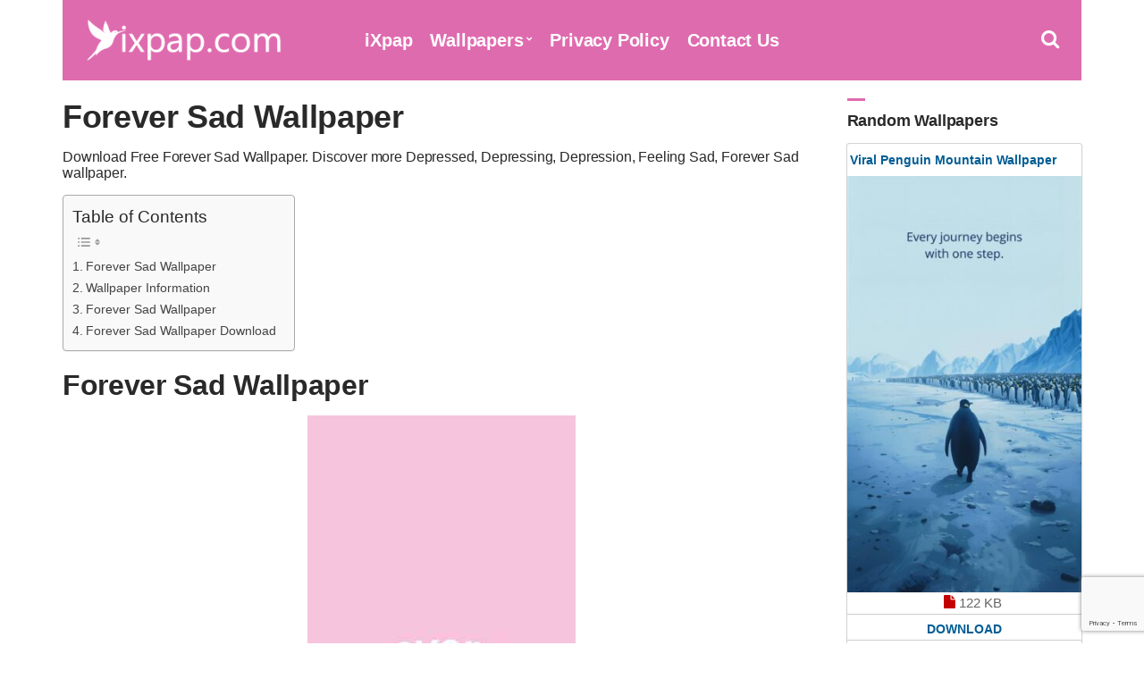

--- FILE ---
content_type: text/html; charset=UTF-8
request_url: https://www.ixpap.com/forever-sad-wallpaper-2/
body_size: 7406
content:
<!doctype html><html lang="en-US"><head><meta charset="UTF-8"><meta name="viewport" content="width=device-width, initial-scale=1"><link media="all" href="https://www.ixpap.com/wp-content/cache/autoptimize/css/autoptimize_0982b4ab359782af08ca3e6f9518a0aa.css" rel="stylesheet"><title>Forever Sad Wallpaper - iXpap</title><meta name="description" content="Download Free Forever Sad Wallpaper. Discover more Depressed, Depressing, Depression, Feeling Sad, Forever Sad wallpaper." /><meta property="og:description" content="Download Free Forever Sad Wallpaper. Discover more Depressed, Depressing, Depression, Feeling Sad, Forever Sad wallpaper."><meta name="twitter:description" content="Download Free Forever Sad Wallpaper. Discover more Depressed, Depressing, Depression, Feeling Sad, Forever Sad wallpaper."><meta name="robots" content="follow, index, max-snippet:-1, max-video-preview:-1, max-image-preview:large" /><meta property="og:locale" content="en_US"><meta property="og:type" content="article"><meta property="og:title" content="Forever Sad Wallpaper - iXpap"><meta property="og:url" content="https://www.ixpap.com/forever-sad-wallpaper-2/"><meta property="og:site_name" content="iXpap"><meta property="article:tag" content="Depressed"><meta property="article:tag" content="Depressing"><meta property="article:tag" content="Depression"><meta property="article:tag" content="Feeling Sad"><meta property="article:tag" content="Forever Sad"><meta property="article:tag" content="Sad"><meta property="article:tag" content="Sad Forever"><meta property="article:tag" content="Sad Vibes"><meta property="article:tag" content="Sadness"><meta property="article:section" content="iXpap"><meta property="og:updated_time" content="2021-08-13T10:26:06+03:00"><meta property="og:image" content="https://www.ixpap.com/images/2021/08/Forever-Sad-Wallpaper-2.jpg"><meta property="og:image:secure_url" content="https://www.ixpap.com/images/2021/08/Forever-Sad-Wallpaper-2.jpg"><meta property="og:image:width" content="1080"><meta property="og:image:height" content="1920"><meta property="og:image:alt" content="Forever Sad Wallpaper"><meta property="og:image:type" content="image/jpg"><meta name="twitter:card" content="summary_large_image"><meta name="twitter:title" content="Forever Sad Wallpaper - iXpap"><meta name="twitter:image" content="https://www.ixpap.com/images/2021/08/Forever-Sad-Wallpaper-2.jpg"><link rel="shortcut icon" href="https://www.ixpap.com/img/favicon.png" /><link rel="apple-touch-icon" sizes="76x76" href="https://www.ixpap.com/img/favicon-76x76.png"><link rel="apple-touch-icon" sizes="120x120" href="https://www.ixpap.com/img/favicon-120x120.png"><link rel="apple-touch-icon" sizes="152x152" href="https://www.ixpap.com/img/favicon-152x152.png"><link rel="apple-touch-icon" sizes="180x180" href="https://www.ixpap.com/img/favicon-180x180.png"><link rel="icon" type="image/png" href="https://www.ixpap.com/img/favicon-32x32.png" sizes="32x32"><link rel="icon" type="image/png" href="https://www.ixpap.com/img/favicon-194x194.png" sizes="194x194"><link rel="icon" type="image/png" href="https://www.ixpap.com/img/favicon-96x96.png" sizes="96x96"><link rel="icon" type="image/png" href="https://www.ixpap.com/img/favicon-192x192.png" sizes="192x192"><link rel="icon" type="image/png" href="https://www.ixpap.com/img/favicon-16x16.png" sizes="16x16"><meta name="msapplication-TileImage" content="https://www.ixpap.com/img/favicon-32x32.png" /><link rel="manifest" href="https://www.ixpap.com/manifest.json"><meta name="theme-color" content="#dc5996"> <script type='text/javascript' src='//impressexaltsculptor.com/d8/af/fd/d8affd130ad8f594d546637df47ad433.js'></script> <meta name='robots' content='max-image-preview:large' /><style id='wp-img-auto-sizes-contain-inline-css' type='text/css'>img:is([sizes=auto i],[sizes^="auto," i]){contain-intrinsic-size:3000px 1500px}</style><style id='ez-toc-inline-css' type='text/css'>div#ez-toc-container .ez-toc-title{font-size:120%}div#ez-toc-container .ez-toc-title{font-weight:500}div#ez-toc-container ul li,div#ez-toc-container ul li a{font-size:95%}div#ez-toc-container ul li,div#ez-toc-container ul li a{font-weight:500}div#ez-toc-container nav ul ul li{font-size:90%}.ez-toc-box-title{font-weight:700;margin-bottom:10px;text-align:center;text-transform:uppercase;letter-spacing:1px;color:#666;padding-bottom:5px;position:absolute;top:-4%;left:5%;background-color:inherit;transition:top .3s ease}.ez-toc-box-title.toc-closed{top:-25%}.ez-toc-container-direction{direction:ltr}.ez-toc-counter ul{counter-reset:item}.ez-toc-counter nav ul li a:before{content:counters(item,'.',decimal) '. ';display:inline-block;counter-increment:item;flex-grow:0;flex-shrink:0;margin-right:.2em;float:left}.ez-toc-widget-direction{direction:ltr}.ez-toc-widget-container ul{counter-reset:item}.ez-toc-widget-container nav ul li a:before{content:counters(item,'.',decimal) '. ';display:inline-block;counter-increment:item;flex-grow:0;flex-shrink:0;margin-right:.2em;float:left}</style> <script type="text/javascript" src="https://www.ixpap.com/wp-includes/js/jquery/jquery.min.js" id="jquery-core-js"></script> <link rel="canonical" href="https://www.ixpap.com/forever-sad-wallpaper-2/" /><link rel='shortlink' href='https://www.ixpap.com/?p=20047' /><link rel='amphtml' href='https://www.ixpap.com/forever-sad-wallpaper-2/amp/'/><link rel="preload" as="font" type="font/woff2" crossorigin href="https://www.ixpap.com/wp-content/themes/ixpap/fonts/fontawesome-webfont.woff2?v=4.7.1"/></head><body><div id="page"><div id="mobilemenu"></div><header class="header"><div class="container"><div class="row"><div class="col-xs-12"><div class="mast-head"><div class="mast-head-search"><form action="https://www.ixpap.com/" class="mast-head-search-form"> <label for="mast-head-search-input" class="sr-only">Search for:</label> <input name="s" type="search" id="mast-head-search-input" class="mast-head-search-input" autocomplete="off" placeholder="Type wallpaper name and hit enter."> <a href="#" title="Dismiss search form" class="mast-head-search-dismiss">&times;<span class="sr-only"> Close Search</span></a></form></div><div class="mast-head-branding"> <a title="iXpap Home Page" href="https://www.ixpap.com" rel="home" aria-current="page"><img width="260" height="60" src="https://www.ixpap.com/img/logo.png" alt="iXpap Logo"></a></div><nav class="nav"><ul id="menu-top-menu" class="navigation-main"><li><a href="https://www.ixpap.com/" title="iXpap Home Page">iXpap</a></li><li class="menu-item-has-children"><a href="#">Wallpapers</a><ul class="sub-menu"><li><a href="https://www.ixpap.com/latest-wallpapers/">Latest Wallpapers</a></li><li><a href="https://www.ixpap.com/most-popular-wallpapers/">Most Popular Wallpapers</a></li><li><a href="https://www.ixpap.com/top-rated-wallpapers/">Top Rated Wallpapers</a></li><li><a href="https://www.ixpap.com/random-wallpapers/">Random Wallpapers</a></li></ul></li><li><a rel="privacy-policy" href="https://www.ixpap.com/privacy-policy/">Privacy Policy</a></li><li><a href="https://www.ixpap.com/contact-us/">Contact Us</a></li></ul></nav><div class="mast-head-utils"> <a title="Open Search" href="#" class="trigger-search"><i class="fa fa-search"></i><span class="sr-only">Open search box</span></a> <a href="#mobilemenu" title="Mobile Menu" class="mobile-menu-trigger"><i class="fa fa-navicon"></i><span class="mobile-menu-trigger-label">Menu</span></a></div></div></div></div></div></header><div class="page-hero"></div><main class="main"><div class="container"><div class="row"><div class="col-xl-10 col-lg-9 col-xs-12"><article id="entry-20047" class="entry"><header class="entry-header"><h1 class="entry-title">Forever Sad Wallpaper</h1><div class="posth2"><h2>Download Free Forever Sad Wallpaper. Discover more Depressed, Depressing, Depression, Feeling Sad, Forever Sad wallpaper.</h2></div></header><div class="entry-content"><div id="ez-toc-container" class="ez-toc-v2_0_80 counter-hierarchy ez-toc-counter ez-toc-grey ez-toc-container-direction"><p class="ez-toc-title" style="cursor:inherit">Table of Contents</p> <label for="ez-toc-cssicon-toggle-item-697f5f4a297f5" class="ez-toc-cssicon-toggle-label"><span class=""><span class="eztoc-hide" style="display:none;">Toggle</span><span class="ez-toc-icon-toggle-span"><svg style="fill: #999;color:#999" xmlns="http://www.w3.org/2000/svg" class="list-377408" width="20px" height="20px" viewBox="0 0 24 24" fill="none"><path d="M6 6H4v2h2V6zm14 0H8v2h12V6zM4 11h2v2H4v-2zm16 0H8v2h12v-2zM4 16h2v2H4v-2zm16 0H8v2h12v-2z" fill="currentColor"></path></svg><svg style="fill: #999;color:#999" class="arrow-unsorted-368013" xmlns="http://www.w3.org/2000/svg" width="10px" height="10px" viewBox="0 0 24 24" version="1.2" baseProfile="tiny"><path d="M18.2 9.3l-6.2-6.3-6.2 6.3c-.2.2-.3.4-.3.7s.1.5.3.7c.2.2.4.3.7.3h11c.3 0 .5-.1.7-.3.2-.2.3-.5.3-.7s-.1-.5-.3-.7zM5.8 14.7l6.2 6.3 6.2-6.3c.2-.2.3-.5.3-.7s-.1-.5-.3-.7c-.2-.2-.4-.3-.7-.3h-11c-.3 0-.5.1-.7.3-.2.2-.3.5-.3.7s.1.5.3.7z"/></svg></span></span></label><input type="checkbox"  id="ez-toc-cssicon-toggle-item-697f5f4a297f5"  aria-label="Toggle" /><nav><ul class='ez-toc-list ez-toc-list-level-1 ' ><li class='ez-toc-page-1 ez-toc-heading-level-2'><a class="ez-toc-link ez-toc-heading-1" href="#forever-sad-wallpaper" >Forever Sad Wallpaper</a></li><li class='ez-toc-page-1 ez-toc-heading-level-2'><a class="ez-toc-link ez-toc-heading-2" href="#wallpaper-information" >Wallpaper Information</a></li><li class='ez-toc-page-1 ez-toc-heading-level-2'><a class="ez-toc-link ez-toc-heading-3" href="#forever-sad-wallpaper-2" >Forever Sad Wallpaper</a></li><li class='ez-toc-page-1 ez-toc-heading-level-2'><a class="ez-toc-link ez-toc-heading-4" href="#forever-sad-wallpaper-download" >Forever Sad Wallpaper Download</a></li></ul></nav></div><h2><span class="ez-toc-section" id="forever-sad-wallpaper"></span>Forever Sad Wallpaper<span class="ez-toc-section-end"></span></h2><figure class="entry-thumb"> <a title="Forever Sad Wallpaper" class="ci-lightbox" href="https://www.ixpap.com/images/2021/08/Forever-Sad-Wallpaper-2.jpg"> <img fetchpriority="high" decoding="async" width="300" height="533" src="https://www.ixpap.com/images/2021/08/Forever-Sad-Wallpaper-2-300x533.jpg" class="attachment-image300 size-image300 wp-post-image" alt="Forever Sad Wallpaper" title="Forever Sad Wallpaper" srcset="https://www.ixpap.com/images/2021/08/Forever-Sad-Wallpaper-2-300x533.jpg 300w, https://www.ixpap.com/images/2021/08/Forever-Sad-Wallpaper-2-768x1365.jpg 768w, https://www.ixpap.com/images/2021/08/Forever-Sad-Wallpaper-2-500x889.jpg 500w, https://www.ixpap.com/images/2021/08/Forever-Sad-Wallpaper-2.jpg 1080w" sizes="(max-width: 300px) 100vw, 300px" /></a></figure><hr><h2><span class="ez-toc-section" id="wallpaper-information"></span>Wallpaper Information<span class="ez-toc-section-end"></span></h2><div class="col-xl-6 col-lg-6 col-xs-12" id="crc"><p><i class="fa fa-file-image-o"></i> Image Size: <b>67 KB</b></p></div><div class="col-xl-6 col-lg-6 col-xs-12" id="crc"><p><i class="fa fa-music"></i> Image Name: <b>forever-sad-wallpaper-2.jpg</b></p></div><div class="col-xl-6 col-lg-6 col-xs-12" id="crc"><p><i class="fa fa-mobile"></i> OS: <b>Android</b> - <b>iOS</b></p></div><div class="col-xl-6 col-lg-6 col-xs-12" id="crc"><p><i class="fa fa-calendar"></i> Upload Date: <b>August 2021</b></p></div><div class="col-xl-6 col-lg-6 col-xs-12" id="crc"><p><i class="fa fa-smile-o"></i> Dimensions: <b>1080 x 1920 px</b></p></div><div class="col-xl-12 col-lg-12 col-xs-12 end auto" id="crc"><p><i id="cl" class="fa fa-mobile"></i> Phones: <b>Samsung</b> - <b>iPhone</b> - <b>Oppo</b> - <b>Vivo</b> - <b>Realme</b> - <b>General Mobile</b> - <b>Huawei</b> - <b>Xiaomi</b> - <b>Nokia</b> - <b>Sony</b></p></div><hr><div class="row" id="desc"><div class="col-xl-12 col-lg-12 col-xs-12"><h2><span class="ez-toc-section" id="forever-sad-wallpaper-2"></span>Forever Sad Wallpaper<span class="ez-toc-section-end"></span></h2><p>Full HD Sad, Forever Sad and Depression wallpapers for iPhone, Android and Desktop.</p><p><a href="https://www.ixpap.com/tag/forever-sad/">Forever Sad Wallpapers</a></p></div></div><hr><h2><span class="ez-toc-section" id="forever-sad-wallpaper-download"></span>Forever Sad Wallpaper Download<span class="ez-toc-section-end"></span></h2><figure class="entry-thumb"><div class="downloadwp"><div id="downstart"><a title="Forever Sad Wallpaper Download" class="btn" id="download" href="https://www.ixpap.com/images/2021/08/Forever-Sad-Wallpaper-2.jpg" download><i class="fa fa-download"></i> Forever Sad Wallpaper Download</a></div><div class="select" id="select"> <select id="phoneselect" name="phonecoose"><option value="0">Choose Your Phone Model</option><option value="iphone">iPhone</option><option value="samsung">Samsung</option><option value="oppo">Oppo</option><option value="motorola">Motorola</option><option value="htc">HTC</option><option value="lenovo">Lenovo</option><option value="google-pixel">Google Pixel</option><option value="huawei">Huawei</option><option value="xiaomi">Xiaomi</option><option value="Nokia">Nokia</option><option value="general-mobile">General Mobile</option><option value="others">Others</option> </select></div><div class="ratingsingle"><div id="post-ratings-20047" class="post-ratings" itemscope itemtype="http://schema.org/MediaObject" data-nonce="8112d1cfd3"><b>Please Rate This Wallpaper.</b> <br> <i id="rating_20047_1" onmouseover="current_rating(20047, 1, '1 Star');" onclick="rate_post();" onkeypress="rate_post();" style="cursor: pointer; border: 0px;" class="fa fa-star-o"/></i><i id="rating_20047_2" onmouseover="current_rating(20047, 2, '2 Stars');" onclick="rate_post();" onkeypress="rate_post();" style="cursor: pointer; border: 0px;" class="fa fa-star-o"/></i><i id="rating_20047_3" onmouseover="current_rating(20047, 3, '3 Stars');" onclick="rate_post();" onkeypress="rate_post();" style="cursor: pointer; border: 0px;" class="fa fa-star-o"/></i><i id="rating_20047_4" onmouseover="current_rating(20047, 4, '4 Stars');" onclick="rate_post();" onkeypress="rate_post();" style="cursor: pointer; border: 0px;" class="fa fa-star-o"/></i><i id="rating_20047_5" onmouseover="current_rating(20047, 5, '5 Stars');" onclick="rate_post();" onkeypress="rate_post();" style="cursor: pointer; border: 0px;" class="fa fa-star-o"/></i><meta itemprop="name" content="Forever Sad Wallpaper" /><meta itemprop="headline" content="Forever Sad Wallpaper" /><meta itemprop="description" content="Download Forever Sad Wallpaper and pamper your phone." /><meta itemprop="datePublished" content="2021-08-13T10:26:06+03:00" /><meta itemprop="dateModified" content="2021-08-13T10:26:06+03:00" /><meta itemprop="url" content="https://www.ixpap.com/forever-sad-wallpaper-2/" /><meta itemprop="author" content="iXpap" /><meta itemprop="mainEntityOfPage" content="https://www.ixpap.com/forever-sad-wallpaper-2/" /><div style="display: none;" itemprop="image" itemscope itemtype="https://schema.org/ImageObject"><meta itemprop="url" content="https://www.ixpap.com/images/2021/08/Forever-Sad-Wallpaper-2.jpg" /><meta itemprop="width" content="84" /><meta itemprop="height" content="150" /></div><div style="display: none;" itemprop="publisher" itemscope itemtype="https://schema.org/Organization"><meta itemprop="name" content="iXpap" /><meta itemprop="url" content="https://www.ixpap.com" /><div itemprop="logo" itemscope itemtype="https://schema.org/ImageObject"><meta itemprop="url" content="" /></div></div></div></div></div></figure> <script>document.getElementById('phoneselect').addEventListener('change',function(){var style=this.value!=0?'block':'none';document.getElementById('downstart').style.display=style;var style=this.value==0?'block':'none';document.getElementById('select').style.display=style;var downloadButton=document.getElementById('download');var counter=7;var newElement=document.createElement("div");newElement.innerHTML="<p>Download will start after <b>7</b> seconds.</p>";var id;downloadButton.parentNode.replaceChild(newElement,downloadButton);id=setInterval(function(){counter--;if(counter<0){newElement.parentNode.replaceChild(downloadButton,newElement);clearInterval(id);}else{newElement.innerHTML="<p>Download will start after <b>"+counter.toString()+"</b> seconds.</p>";}},1000);});</script></div><hr><div class="row" id="share"><div class="col-xl-12 col-lg-12 col-xs-12"><aside class="entry-sharing entry-section"> <a title="Share on Whatsapp" href="https://wa.me/?text=https%3A%2F%2Fwww.ixpap.com%2Fforever-sad-wallpaper-2%2F" target="_blank"><i class="fa fa-whatsapp" id="wp"></i> WHATSAPP</a> <a title="Share on Messenger" href="https://www.facebook.com/dialog/send?app_id=832737210470786&#038;link=https%3A%2F%2Fwww.ixpap.com%2Fforever-sad-wallpaper-2%2F&#038;redirect_uri=https%3A%2F%2Fwww.ixpap.com" target="_blank"><i class="fa fa-share-alt-square" id="msn"></i> MESSENGER</a> <a title="Share on Telegram" href="https://telegram.me/share/url?url=https%3A%2F%2Fwww.ixpap.com%2Fforever-sad-wallpaper-2%2F&#038;text=Forever+Sad+Wallpaper%2C+Wallpaper" target="_blank"><i class="fa fa-telegram" id="tg"></i> TELEGRAM</a> <a title="Share on Facebook" href="https://www.facebook.com/sharer.php?u=https://www.ixpap.com/forever-sad-wallpaper-2/" target="_blank"><i class="fa fa-facebook-square" id="fc"></i> FACEBOOK</a> <a title="Share on Tumblr" href="https://tumblr.com/widgets/share/tool?canonicalUrl&#038;url=https://www.ixpap.com/forever-sad-wallpaper-2/" target="_blank"><i class="fa fa-play-circle" id="tw"></i> TUMBLR</a> <a title="Share on Pinterest" href="https://pinterest.com/pin/create/bookmarklet/?url=https://www.ixpap.com/forever-sad-wallpaper-2/&#038;description=Forever%20Sad%20Wallpaper&#038;media=https://www.ixpap.com/images/2021/08/Forever-Sad-Wallpaper-2.jpg" target="_blank"><i class="fa fa-pinterest" id="pt"></i> PINTEREST</a></aside></div></div><div class="entry-content"></div><div class="entry-tags"> <b>Tags:</b><ul><li><a title="Depressed Wallpaper" href="https://www.ixpap.com/tag/depressed/">Depressed </a> (49) <i>-</i><li><a title="Depressing Wallpaper" href="https://www.ixpap.com/tag/depressing/">Depressing </a> (49) <i>-</i><li><a title="Depression Wallpaper" href="https://www.ixpap.com/tag/depression/">Depression </a> (36) <i>-</i><li><a title="Feeling Sad Wallpaper" href="https://www.ixpap.com/tag/feeling-sad/">Feeling Sad </a> (30) <i>-</i><li><a title="Forever Sad Wallpaper" href="https://www.ixpap.com/tag/forever-sad/">Forever Sad </a> (30) <i>-</i><li><a title="Sad Wallpaper" href="https://www.ixpap.com/tag/sad/">Sad </a> (68) <i>-</i><li><a title="Sad Forever Wallpaper" href="https://www.ixpap.com/tag/sad-forever/">Sad Forever </a> (30) <i>-</i><li><a title="Sad Vibes Wallpaper" href="https://www.ixpap.com/tag/sad-vibes/">Sad Vibes </a> (30) <i>-</i><li><a title="Sadness Wallpaper" href="https://www.ixpap.com/tag/sadness/">Sadness </a> (48)</ul></div></article></div><div class="col-xl-2 col-lg-3 col-xs-12"><div class="sidebar"><aside id="ci-latest-posts-sidebar-2" class="widget widget_ci-latest-posts-sidebar"><h3 class="widget-title">Random Wallpapers</h3><div class="row row-equal row-items latestmobile"><div class="col-xs-12"><section class="card audio-card"><header class="wallpaper"><div class="bottom"><h2><a title="Viral Penguin Mountain Wallpaper" href="https://www.ixpap.com/viral-penguin-mountain-wallpaper-3/">Viral Penguin Mountain Wallpaper</a></h2></div></header><section class="content1 contentstd"> <a href="https://www.ixpap.com/viral-penguin-mountain-wallpaper-3/" title="Viral Penguin Mountain Wallpaper"><img width="300" height="533" src="https://www.ixpap.com/images/2026/01/Viral-Penguin-Mountain-Wallpaper-3-300x533.jpg" class="attachment-image300 size-image300 wp-post-image" alt="Viral Penguin Mountain Wallpaper" title="Viral Penguin Mountain Wallpaper" decoding="async" loading="lazy" srcset="https://www.ixpap.com/images/2026/01/Viral-Penguin-Mountain-Wallpaper-3-300x533.jpg 300w, https://www.ixpap.com/images/2026/01/Viral-Penguin-Mountain-Wallpaper-3-169x300.jpg 169w, https://www.ixpap.com/images/2026/01/Viral-Penguin-Mountain-Wallpaper-3-576x1024.jpg 576w, https://www.ixpap.com/images/2026/01/Viral-Penguin-Mountain-Wallpaper-3-768x1365.jpg 768w, https://www.ixpap.com/images/2026/01/Viral-Penguin-Mountain-Wallpaper-3-600x1067.jpg 600w, https://www.ixpap.com/images/2026/01/Viral-Penguin-Mountain-Wallpaper-3-200x356.jpg 200w, https://www.ixpap.com/images/2026/01/Viral-Penguin-Mountain-Wallpaper-3-864x1536.jpg 864w, https://www.ixpap.com/images/2026/01/Viral-Penguin-Mountain-Wallpaper-3-500x889.jpg 500w, https://www.ixpap.com/images/2026/01/Viral-Penguin-Mountain-Wallpaper-3.jpg 1080w" sizes="auto, (max-width: 300px) 100vw, 300px" /></a></section><div class="centerr"> <span class="one"> <i class="fa fa-file" id="two"></i> 122 KB</span> <a title="Viral Penguin Mountain Wallpaper" href="https://www.ixpap.com/viral-penguin-mountain-wallpaper-3/"><div class="c1">Download</div></a></div></section></div><div class="col-xs-12"><section class="card audio-card"><header class="wallpaper"><div class="bottom"><h2><a title="Viral Penguin Mountain Wallpaper" href="https://www.ixpap.com/viral-penguin-mountain-wallpaper-2/">Viral Penguin Mountain Wallpaper</a></h2></div></header><section class="content1 contentstd"> <a href="https://www.ixpap.com/viral-penguin-mountain-wallpaper-2/" title="Viral Penguin Mountain Wallpaper"><img width="300" height="533" src="https://www.ixpap.com/images/2026/01/Viral-Penguin-Mountain-Wallpaper-2-300x533.jpg" class="attachment-image300 size-image300 wp-post-image" alt="Viral Penguin Mountain Wallpaper" title="Viral Penguin Mountain Wallpaper" decoding="async" loading="lazy" srcset="https://www.ixpap.com/images/2026/01/Viral-Penguin-Mountain-Wallpaper-2-300x533.jpg 300w, https://www.ixpap.com/images/2026/01/Viral-Penguin-Mountain-Wallpaper-2-169x300.jpg 169w, https://www.ixpap.com/images/2026/01/Viral-Penguin-Mountain-Wallpaper-2-576x1024.jpg 576w, https://www.ixpap.com/images/2026/01/Viral-Penguin-Mountain-Wallpaper-2-768x1365.jpg 768w, https://www.ixpap.com/images/2026/01/Viral-Penguin-Mountain-Wallpaper-2-600x1067.jpg 600w, https://www.ixpap.com/images/2026/01/Viral-Penguin-Mountain-Wallpaper-2-200x356.jpg 200w, https://www.ixpap.com/images/2026/01/Viral-Penguin-Mountain-Wallpaper-2-864x1536.jpg 864w, https://www.ixpap.com/images/2026/01/Viral-Penguin-Mountain-Wallpaper-2-500x889.jpg 500w, https://www.ixpap.com/images/2026/01/Viral-Penguin-Mountain-Wallpaper-2.jpg 1080w" sizes="auto, (max-width: 300px) 100vw, 300px" /></a></section><div class="centerr"> <span class="one"> <i class="fa fa-file" id="two"></i> 304 KB</span> <a title="Viral Penguin Mountain Wallpaper" href="https://www.ixpap.com/viral-penguin-mountain-wallpaper-2/"><div class="c1">Download</div></a></div></section></div></div></aside></div></div></div><div class="row"><div class="col-xl-12 col-lg-12 col-xs-12"><div class='yarpp yarpp-related yarpp-related-website yarpp-template-yarpp-template-theme'><aside class="entry-relran entry-section">Other Forever Sad Wallpaper you may like, because we hand-picked all wallpapers for you.</aside><div class="entry-related entry-section"><h4 class="section-title">Related Wallpapers</h4><div class="row item-list"><div class="col-md-3 col-xs-6"><section class="card audio-card"><header class="wallpaper"><div class="bottom"><h2><a title="Forever Love Sad Hapy Wallpaper" href="https://www.ixpap.com/forever-love-sad-hapy-wallpaper/">Forever Love Sad Hapy Wallpaper</a></h2></div></header><section class="content1 contentstd"> <a href="https://www.ixpap.com/forever-love-sad-hapy-wallpaper/" title="Forever Love Sad Hapy Wallpaper"><img width="300" height="533" src="https://www.ixpap.com/images/2021/08/Forever-Love-Sad-Hapy-Wallpaper-300x533.jpg" class="attachment-image300 size-image300 wp-post-image" alt="Forever Love Sad Hapy Wallpaper" title="Forever Love Sad Hapy Wallpaper" decoding="async" loading="lazy" srcset="https://www.ixpap.com/images/2021/08/Forever-Love-Sad-Hapy-Wallpaper-300x533.jpg 300w, https://www.ixpap.com/images/2021/08/Forever-Love-Sad-Hapy-Wallpaper-768x1365.jpg 768w, https://www.ixpap.com/images/2021/08/Forever-Love-Sad-Hapy-Wallpaper-500x889.jpg 500w, https://www.ixpap.com/images/2021/08/Forever-Love-Sad-Hapy-Wallpaper.jpg 1152w" sizes="auto, (max-width: 300px) 100vw, 300px" /></a></section><div class="centerr"> <span class="one"> <i class="fa fa-file" id="two"></i> 26 KB</span> <a title="Forever Love Sad Hapy Wallpaper" href="https://www.ixpap.com/forever-love-sad-hapy-wallpaper/"><div class="c2">Download</div></a></div></section></div><div class="col-md-3 col-xs-6"><section class="card audio-card"><header class="wallpaper"><div class="bottom"><h2><a title="Forever Love Sad Hapy Wallpaper" href="https://www.ixpap.com/forever-love-sad-hapy-wallpaper-4/">Forever Love Sad Hapy Wallpaper</a></h2></div></header><section class="content1 contentstd"> <a href="https://www.ixpap.com/forever-love-sad-hapy-wallpaper-4/" title="Forever Love Sad Hapy Wallpaper"><img width="300" height="533" src="https://www.ixpap.com/images/2021/08/Forever-Love-Sad-Hapy-Wallpaper-4-300x533.jpg" class="attachment-image300 size-image300 wp-post-image" alt="Forever Love Sad Hapy Wallpaper" title="Forever Love Sad Hapy Wallpaper" decoding="async" loading="lazy" srcset="https://www.ixpap.com/images/2021/08/Forever-Love-Sad-Hapy-Wallpaper-4-300x533.jpg 300w, https://www.ixpap.com/images/2021/08/Forever-Love-Sad-Hapy-Wallpaper-4-768x1365.jpg 768w, https://www.ixpap.com/images/2021/08/Forever-Love-Sad-Hapy-Wallpaper-4-500x889.jpg 500w, https://www.ixpap.com/images/2021/08/Forever-Love-Sad-Hapy-Wallpaper-4.jpg 1152w" sizes="auto, (max-width: 300px) 100vw, 300px" /></a></section><div class="centerr"> <span class="one"> <i class="fa fa-file" id="two"></i> 26 KB</span> <a title="Forever Love Sad Hapy Wallpaper" href="https://www.ixpap.com/forever-love-sad-hapy-wallpaper-4/"><div class="c2">Download</div></a></div></section></div><div class="col-md-3 col-xs-6"><section class="card audio-card"><header class="wallpaper"><div class="bottom"><h2><a title="Forever Sad Wallpaper" href="https://www.ixpap.com/forever-sad-wallpaper-3/">Forever Sad Wallpaper</a></h2></div></header><section class="content1 contentstd"> <a href="https://www.ixpap.com/forever-sad-wallpaper-3/" title="Forever Sad Wallpaper"><img width="300" height="561" src="https://www.ixpap.com/images/2021/08/Forever-Sad-Wallpaper-3-300x561.jpg" class="attachment-image300 size-image300 wp-post-image" alt="Forever Sad Wallpaper" title="Forever Sad Wallpaper" decoding="async" loading="lazy" srcset="https://www.ixpap.com/images/2021/08/Forever-Sad-Wallpaper-3-300x561.jpg 300w, https://www.ixpap.com/images/2021/08/Forever-Sad-Wallpaper-3-500x935.jpg 500w, https://www.ixpap.com/images/2021/08/Forever-Sad-Wallpaper-3.jpg 744w" sizes="auto, (max-width: 300px) 100vw, 300px" /></a></section><div class="centerr"> <span class="one"> <i class="fa fa-file" id="two"></i> 16 KB</span> <a title="Forever Sad Wallpaper" href="https://www.ixpap.com/forever-sad-wallpaper-3/"><div class="c2">Download</div></a></div></section></div><div class="col-md-3 col-xs-6"><section class="card audio-card"><header class="wallpaper"><div class="bottom"><h2><a title="Forever Sad Wallpaper" href="https://www.ixpap.com/forever-sad-wallpaper-4/">Forever Sad Wallpaper</a></h2></div></header><section class="content1 contentstd"> <a href="https://www.ixpap.com/forever-sad-wallpaper-4/" title="Forever Sad Wallpaper"><img width="300" height="533" src="https://www.ixpap.com/images/2021/08/Forever-Sad-Wallpaper-4-300x533.jpg" class="attachment-image300 size-image300 wp-post-image" alt="Forever Sad Wallpaper" title="Forever Sad Wallpaper" decoding="async" loading="lazy" srcset="https://www.ixpap.com/images/2021/08/Forever-Sad-Wallpaper-4-300x533.jpg 300w, https://www.ixpap.com/images/2021/08/Forever-Sad-Wallpaper-4-768x1365.jpg 768w, https://www.ixpap.com/images/2021/08/Forever-Sad-Wallpaper-4-500x889.jpg 500w, https://www.ixpap.com/images/2021/08/Forever-Sad-Wallpaper-4.jpg 900w" sizes="auto, (max-width: 300px) 100vw, 300px" /></a></section><div class="centerr"> <span class="one"> <i class="fa fa-file" id="two"></i> 50 KB</span> <a title="Forever Sad Wallpaper" href="https://www.ixpap.com/forever-sad-wallpaper-4/"><div class="c2">Download</div></a></div></section></div><div class="col-md-3 col-xs-6"><section class="card audio-card"><header class="wallpaper"><div class="bottom"><h2><a title="Forever Sad Wallpaper" href="https://www.ixpap.com/forever-sad-wallpaper-5/">Forever Sad Wallpaper</a></h2></div></header><section class="content1 contentstd"> <a href="https://www.ixpap.com/forever-sad-wallpaper-5/" title="Forever Sad Wallpaper"><img width="300" height="533" src="https://www.ixpap.com/images/2021/08/Forever-Sad-Wallpaper-5-300x533.jpg" class="attachment-image300 size-image300 wp-post-image" alt="Forever Sad Wallpaper" title="Forever Sad Wallpaper" decoding="async" loading="lazy" srcset="https://www.ixpap.com/images/2021/08/Forever-Sad-Wallpaper-5-300x533.jpg 300w, https://www.ixpap.com/images/2021/08/Forever-Sad-Wallpaper-5-768x1365.jpg 768w, https://www.ixpap.com/images/2021/08/Forever-Sad-Wallpaper-5-500x889.jpg 500w, https://www.ixpap.com/images/2021/08/Forever-Sad-Wallpaper-5.jpg 1080w" sizes="auto, (max-width: 300px) 100vw, 300px" /></a></section><div class="centerr"> <span class="one"> <i class="fa fa-file" id="two"></i> 21 KB</span> <a title="Forever Sad Wallpaper" href="https://www.ixpap.com/forever-sad-wallpaper-5/"><div class="c2">Download</div></a></div></section></div><div class="col-md-3 col-xs-6"><section class="card audio-card"><header class="wallpaper"><div class="bottom"><h2><a title="Forever Sad Wallpaper Desktop" href="https://www.ixpap.com/forever-sad-wallpaper-desktop/">Forever Sad Wallpaper Desktop</a></h2></div></header><section class="content1 contentstd"> <a href="https://www.ixpap.com/forever-sad-wallpaper-desktop/" title="Forever Sad Wallpaper Desktop"><img width="300" height="169" src="https://www.ixpap.com/images/2021/08/Forever-Sad-Wallpaper-Desktop-300x169.jpg" class="attachment-image300 size-image300 wp-post-image" alt="Forever Sad Wallpaper Desktop" title="Forever Sad Wallpaper Desktop" decoding="async" loading="lazy" srcset="https://www.ixpap.com/images/2021/08/Forever-Sad-Wallpaper-Desktop-300x169.jpg 300w, https://www.ixpap.com/images/2021/08/Forever-Sad-Wallpaper-Desktop-768x432.jpg 768w, https://www.ixpap.com/images/2021/08/Forever-Sad-Wallpaper-Desktop-500x281.jpg 500w, https://www.ixpap.com/images/2021/08/Forever-Sad-Wallpaper-Desktop.jpg 1920w" sizes="auto, (max-width: 300px) 100vw, 300px" /></a></section><div class="centerr"> <span class="one"> <i class="fa fa-file" id="two"></i> 272 KB</span> <a title="Forever Sad Wallpaper Desktop" href="https://www.ixpap.com/forever-sad-wallpaper-desktop/"><div class="c2">Download</div></a></div></section></div><div class="col-md-3 col-xs-6"><section class="card audio-card"><header class="wallpaper"><div class="bottom"><h2><a title="Sad Forever Wallpaper" href="https://www.ixpap.com/sad-forever-wallpaper/">Sad Forever Wallpaper</a></h2></div></header><section class="content1 contentstd"> <a href="https://www.ixpap.com/sad-forever-wallpaper/" title="Sad Forever Wallpaper"><img width="300" height="533" src="https://www.ixpap.com/images/2021/08/Sad-Forever-Wallpaper-300x533.jpg" class="attachment-image300 size-image300 wp-post-image" alt="Sad Forever Wallpaper" title="Sad Forever Wallpaper" decoding="async" loading="lazy" srcset="https://www.ixpap.com/images/2021/08/Sad-Forever-Wallpaper-300x533.jpg 300w, https://www.ixpap.com/images/2021/08/Sad-Forever-Wallpaper-500x889.jpg 500w, https://www.ixpap.com/images/2021/08/Sad-Forever-Wallpaper.jpg 720w" sizes="auto, (max-width: 300px) 100vw, 300px" /></a></section><div class="centerr"> <span class="one"> <i class="fa fa-file" id="two"></i> 12 KB</span> <a title="Sad Forever Wallpaper" href="https://www.ixpap.com/sad-forever-wallpaper/"><div class="c2">Download</div></a></div></section></div><div class="col-md-3 col-xs-6"><section class="card audio-card"><header class="wallpaper"><div class="bottom"><h2><a title="Sad Forever Wallpaper" href="https://www.ixpap.com/sad-forever-wallpaper-2/">Sad Forever Wallpaper</a></h2></div></header><section class="content1 contentstd"> <a href="https://www.ixpap.com/sad-forever-wallpaper-2/" title="Sad Forever Wallpaper"><img width="300" height="225" src="https://www.ixpap.com/images/2021/08/Sad-Forever-Wallpaper-2-300x225.jpg" class="attachment-image300 size-image300 wp-post-image" alt="Sad Forever Wallpaper" title="Sad Forever Wallpaper" decoding="async" loading="lazy" srcset="https://www.ixpap.com/images/2021/08/Sad-Forever-Wallpaper-2-300x225.jpg 300w, https://www.ixpap.com/images/2021/08/Sad-Forever-Wallpaper-2-768x576.jpg 768w, https://www.ixpap.com/images/2021/08/Sad-Forever-Wallpaper-2-500x375.jpg 500w, https://www.ixpap.com/images/2021/08/Sad-Forever-Wallpaper-2.jpg 1600w" sizes="auto, (max-width: 300px) 100vw, 300px" /></a></section><div class="centerr"> <span class="one"> <i class="fa fa-file" id="two"></i> 35 KB</span> <a title="Sad Forever Wallpaper" href="https://www.ixpap.com/sad-forever-wallpaper-2/"><div class="c2">Download</div></a></div></section></div><div class="col-md-3 col-xs-6"><section class="card audio-card"><header class="wallpaper"><div class="bottom"><h2><a title="Sad Forever Wallpaper" href="https://www.ixpap.com/sad-forever-wallpaper-3/">Sad Forever Wallpaper</a></h2></div></header><section class="content1 contentstd"> <a href="https://www.ixpap.com/sad-forever-wallpaper-3/" title="Sad Forever Wallpaper"><img width="300" height="169" src="https://www.ixpap.com/images/2021/08/Sad-Forever-Wallpaper-3-300x169.jpg" class="attachment-image300 size-image300 wp-post-image" alt="Sad Forever Wallpaper" title="Sad Forever Wallpaper" decoding="async" loading="lazy" srcset="https://www.ixpap.com/images/2021/08/Sad-Forever-Wallpaper-3-300x169.jpg 300w, https://www.ixpap.com/images/2021/08/Sad-Forever-Wallpaper-3-768x432.jpg 768w, https://www.ixpap.com/images/2021/08/Sad-Forever-Wallpaper-3-500x281.jpg 500w, https://www.ixpap.com/images/2021/08/Sad-Forever-Wallpaper-3.jpg 1280w" sizes="auto, (max-width: 300px) 100vw, 300px" /></a></section><div class="centerr"> <span class="one"> <i class="fa fa-file" id="two"></i> 21 KB</span> <a title="Sad Forever Wallpaper" href="https://www.ixpap.com/sad-forever-wallpaper-3/"><div class="c2">Download</div></a></div></section></div><div class="col-md-3 col-xs-6"><section class="card audio-card"><header class="wallpaper"><div class="bottom"><h2><a title="Sad Forever Wallpaper" href="https://www.ixpap.com/sad-forever-wallpaper-4/">Sad Forever Wallpaper</a></h2></div></header><section class="content1 contentstd"> <a href="https://www.ixpap.com/sad-forever-wallpaper-4/" title="Sad Forever Wallpaper"><img width="300" height="537" src="https://www.ixpap.com/images/2021/08/Sad-Forever-Wallpaper-4-300x537.jpg" class="attachment-image300 size-image300 wp-post-image" alt="Sad Forever Wallpaper" title="Sad Forever Wallpaper" decoding="async" loading="lazy" srcset="https://www.ixpap.com/images/2021/08/Sad-Forever-Wallpaper-4-300x537.jpg 300w, https://www.ixpap.com/images/2021/08/Sad-Forever-Wallpaper-4-768x1376.jpg 768w, https://www.ixpap.com/images/2021/08/Sad-Forever-Wallpaper-4-500x896.jpg 500w, https://www.ixpap.com/images/2021/08/Sad-Forever-Wallpaper-4.jpg 1762w" sizes="auto, (max-width: 300px) 100vw, 300px" /></a></section><div class="centerr"> <span class="one"> <i class="fa fa-file" id="two"></i> 100 KB</span> <a title="Sad Forever Wallpaper" href="https://www.ixpap.com/sad-forever-wallpaper-4/"><div class="c2">Download</div></a></div></section></div><div class="col-md-3 col-xs-6"><section class="card audio-card"><header class="wallpaper"><div class="bottom"><h2><a title="Sad Forever Wallpaper" href="https://www.ixpap.com/sad-forever-wallpaper-5/">Sad Forever Wallpaper</a></h2></div></header><section class="content1 contentstd"> <a href="https://www.ixpap.com/sad-forever-wallpaper-5/" title="Sad Forever Wallpaper"><img width="300" height="533" src="https://www.ixpap.com/images/2021/08/Sad-Forever-Wallpaper-5-300x533.jpg" class="attachment-image300 size-image300 wp-post-image" alt="Sad Forever Wallpaper" title="Sad Forever Wallpaper" decoding="async" loading="lazy" srcset="https://www.ixpap.com/images/2021/08/Sad-Forever-Wallpaper-5-300x533.jpg 300w, https://www.ixpap.com/images/2021/08/Sad-Forever-Wallpaper-5-768x1365.jpg 768w, https://www.ixpap.com/images/2021/08/Sad-Forever-Wallpaper-5-500x889.jpg 500w, https://www.ixpap.com/images/2021/08/Sad-Forever-Wallpaper-5.jpg 1080w" sizes="auto, (max-width: 300px) 100vw, 300px" /></a></section><div class="centerr"> <span class="one"> <i class="fa fa-file" id="two"></i> 46 KB</span> <a title="Sad Forever Wallpaper" href="https://www.ixpap.com/sad-forever-wallpaper-5/"><div class="c2">Download</div></a></div></section></div><div class="col-md-3 col-xs-6"><section class="card audio-card"><header class="wallpaper"><div class="bottom"><h2><a title="Sad Vibes Forever Wallpaper" href="https://www.ixpap.com/sad-vibes-forever-wallpaper-2/">Sad Vibes Forever Wallpaper</a></h2></div></header><section class="content1 contentstd"> <a href="https://www.ixpap.com/sad-vibes-forever-wallpaper-2/" title="Sad Vibes Forever Wallpaper"><img width="300" height="164" src="https://www.ixpap.com/images/2021/08/Sad-Vibes-Forever-Wallpaper-2-300x164.jpg" class="attachment-image300 size-image300 wp-post-image" alt="Sad Vibes Forever Wallpaper" title="Sad Vibes Forever Wallpaper" decoding="async" loading="lazy" srcset="https://www.ixpap.com/images/2021/08/Sad-Vibes-Forever-Wallpaper-2-300x164.jpg 300w, https://www.ixpap.com/images/2021/08/Sad-Vibes-Forever-Wallpaper-2-768x419.jpg 768w, https://www.ixpap.com/images/2021/08/Sad-Vibes-Forever-Wallpaper-2-500x273.jpg 500w, https://www.ixpap.com/images/2021/08/Sad-Vibes-Forever-Wallpaper-2.jpg 1980w" sizes="auto, (max-width: 300px) 100vw, 300px" /></a></section><div class="centerr"> <span class="one"> <i class="fa fa-file" id="two"></i> 78 KB</span> <a title="Sad Vibes Forever Wallpaper" href="https://www.ixpap.com/sad-vibes-forever-wallpaper-2/"><div class="c2">Download</div></a></div></section></div></div></div></div></div></div></div></main><footer class="footer"><div class="foot"><div class="container"><div class="row"><div class="col-xs-12"><p>All Rights Reserved. © 2026 iXpap.com<br>Pamper your phone. <i class="fa fa-heart"></i></p></div></div></div></div></footer></div> <script type="speculationrules">{"prefetch":[{"source":"document","where":{"and":[{"href_matches":"/*"},{"not":{"href_matches":["/wp-*.php","/wp-admin/*","/images/*","/wp-content/*","/wp-content/plugins/*","/wp-content/themes/ixpap/*","/*\\?(.+)"]}},{"not":{"selector_matches":"a[rel~=\"nofollow\"]"}},{"not":{"selector_matches":".no-prefetch, .no-prefetch a"}}]},"eagerness":"conservative"}]}</script> <script type="application/ld+json" data-schema="20047-post-Default">{"@context":"https:\/\/schema.org\/","@type":"BlogPosting","@id":"https:\/\/www.ixpap.com\/forever-sad-wallpaper-2\/#BlogPosting","mainEntityOfPage":"https:\/\/www.ixpap.com\/forever-sad-wallpaper-2\/","headline":"Forever Sad Wallpaper","name":"Forever Sad Wallpaper","description":"Download Free Forever Sad Wallpaper. Discover more Depressed, Depressing, Depression, Feeling Sad, Forever Sad wallpaper.","datePublished":"2021-08-13","dateModified":"2021-08-13","publisher":{"@type":"Organization","name":"iXpap","logo":{"@type":"ImageObject","@id":"https:\/\/www.ixpap.com\/images\/\/2020\/12\/publisher_logo.png","url":"https:\/\/www.ixpap.com\/images\/\/2020\/12\/publisher_logo.png","width":600,"height":60}},"author":"iXpap","image":{"@type":"ImageObject","@id":"https:\/\/www.ixpap.com\/images\/2021\/08\/Forever-Sad-Wallpaper-2.jpg","url":"https:\/\/www.ixpap.com\/images\/2021\/08\/Forever-Sad-Wallpaper-2.jpg","height":1920,"width":1080},"url":"https:\/\/www.ixpap.com\/forever-sad-wallpaper-2\/","keywords":["Depressed","Depressing","Depression","Feeling Sad","Forever Sad","Sad","Sad Forever","Sad Vibes","Sadness"]}</script> <script type="text/javascript" id="wp-postratings-js-extra">var ratingsL10n={"plugin_url":"https://www.ixpap.com/wp-content/plugins/wp-postratings","ajax_url":"https://www.ixpap.com/wp-admin/admin-ajax.php","text_wait":"","max":"5","show_loading":"0","show_fading":"1","custom":"0"};</script> <script type="text/javascript" src="https://www.google.com/recaptcha/api.js?render=6LfMpJcqAAAAAALy9TBF4F1lxHl1zFoMjNhcUBZD&amp;ver=3.0" id="google-recaptcha-js"></script> <script type="text/javascript" src="https://www.ixpap.com/wp-includes/js/dist/vendor/wp-polyfill.min.js" id="wp-polyfill-js"></script> <script type="text/javascript" id="wpcf7-recaptcha-js-before">var wpcf7_recaptcha={"sitekey":"6LfMpJcqAAAAAALy9TBF4F1lxHl1zFoMjNhcUBZD","actions":{"homepage":"homepage","contactform":"contactform"}};</script>  <script async src="https://www.googletagmanager.com/gtag/js?id=UA-190740615-1"></script> <script>window.dataLayer=window.dataLayer||[];function gtag(){dataLayer.push(arguments);}
gtag('js',new Date());gtag('config','UA-190740615-1');</script> <script type="text/javascript" async defer src="//assets.pinterest.com/js/pinit.js"></script> <script defer src="https://www.ixpap.com/wp-content/cache/autoptimize/js/autoptimize_419fb2faf44b6c7cbc7f3b7d96d2e190.js"></script><script defer src="https://static.cloudflareinsights.com/beacon.min.js/vcd15cbe7772f49c399c6a5babf22c1241717689176015" integrity="sha512-ZpsOmlRQV6y907TI0dKBHq9Md29nnaEIPlkf84rnaERnq6zvWvPUqr2ft8M1aS28oN72PdrCzSjY4U6VaAw1EQ==" data-cf-beacon='{"version":"2024.11.0","token":"10673aef08ad41fab866589412be5157","r":1,"server_timing":{"name":{"cfCacheStatus":true,"cfEdge":true,"cfExtPri":true,"cfL4":true,"cfOrigin":true,"cfSpeedBrain":true},"location_startswith":null}}' crossorigin="anonymous"></script>
</body></html>
<!-- Dynamic page generated in 0.235 seconds. -->
<!-- Cached page generated by WP-Super-Cache on 2026-02-01 17:12:26 -->

<!-- super cache -->

--- FILE ---
content_type: text/html; charset=utf-8
request_url: https://www.google.com/recaptcha/api2/anchor?ar=1&k=6LfMpJcqAAAAAALy9TBF4F1lxHl1zFoMjNhcUBZD&co=aHR0cHM6Ly93d3cuaXhwYXAuY29tOjQ0Mw..&hl=en&v=N67nZn4AqZkNcbeMu4prBgzg&size=invisible&anchor-ms=20000&execute-ms=30000&cb=six11ldymw6q
body_size: 48866
content:
<!DOCTYPE HTML><html dir="ltr" lang="en"><head><meta http-equiv="Content-Type" content="text/html; charset=UTF-8">
<meta http-equiv="X-UA-Compatible" content="IE=edge">
<title>reCAPTCHA</title>
<style type="text/css">
/* cyrillic-ext */
@font-face {
  font-family: 'Roboto';
  font-style: normal;
  font-weight: 400;
  font-stretch: 100%;
  src: url(//fonts.gstatic.com/s/roboto/v48/KFO7CnqEu92Fr1ME7kSn66aGLdTylUAMa3GUBHMdazTgWw.woff2) format('woff2');
  unicode-range: U+0460-052F, U+1C80-1C8A, U+20B4, U+2DE0-2DFF, U+A640-A69F, U+FE2E-FE2F;
}
/* cyrillic */
@font-face {
  font-family: 'Roboto';
  font-style: normal;
  font-weight: 400;
  font-stretch: 100%;
  src: url(//fonts.gstatic.com/s/roboto/v48/KFO7CnqEu92Fr1ME7kSn66aGLdTylUAMa3iUBHMdazTgWw.woff2) format('woff2');
  unicode-range: U+0301, U+0400-045F, U+0490-0491, U+04B0-04B1, U+2116;
}
/* greek-ext */
@font-face {
  font-family: 'Roboto';
  font-style: normal;
  font-weight: 400;
  font-stretch: 100%;
  src: url(//fonts.gstatic.com/s/roboto/v48/KFO7CnqEu92Fr1ME7kSn66aGLdTylUAMa3CUBHMdazTgWw.woff2) format('woff2');
  unicode-range: U+1F00-1FFF;
}
/* greek */
@font-face {
  font-family: 'Roboto';
  font-style: normal;
  font-weight: 400;
  font-stretch: 100%;
  src: url(//fonts.gstatic.com/s/roboto/v48/KFO7CnqEu92Fr1ME7kSn66aGLdTylUAMa3-UBHMdazTgWw.woff2) format('woff2');
  unicode-range: U+0370-0377, U+037A-037F, U+0384-038A, U+038C, U+038E-03A1, U+03A3-03FF;
}
/* math */
@font-face {
  font-family: 'Roboto';
  font-style: normal;
  font-weight: 400;
  font-stretch: 100%;
  src: url(//fonts.gstatic.com/s/roboto/v48/KFO7CnqEu92Fr1ME7kSn66aGLdTylUAMawCUBHMdazTgWw.woff2) format('woff2');
  unicode-range: U+0302-0303, U+0305, U+0307-0308, U+0310, U+0312, U+0315, U+031A, U+0326-0327, U+032C, U+032F-0330, U+0332-0333, U+0338, U+033A, U+0346, U+034D, U+0391-03A1, U+03A3-03A9, U+03B1-03C9, U+03D1, U+03D5-03D6, U+03F0-03F1, U+03F4-03F5, U+2016-2017, U+2034-2038, U+203C, U+2040, U+2043, U+2047, U+2050, U+2057, U+205F, U+2070-2071, U+2074-208E, U+2090-209C, U+20D0-20DC, U+20E1, U+20E5-20EF, U+2100-2112, U+2114-2115, U+2117-2121, U+2123-214F, U+2190, U+2192, U+2194-21AE, U+21B0-21E5, U+21F1-21F2, U+21F4-2211, U+2213-2214, U+2216-22FF, U+2308-230B, U+2310, U+2319, U+231C-2321, U+2336-237A, U+237C, U+2395, U+239B-23B7, U+23D0, U+23DC-23E1, U+2474-2475, U+25AF, U+25B3, U+25B7, U+25BD, U+25C1, U+25CA, U+25CC, U+25FB, U+266D-266F, U+27C0-27FF, U+2900-2AFF, U+2B0E-2B11, U+2B30-2B4C, U+2BFE, U+3030, U+FF5B, U+FF5D, U+1D400-1D7FF, U+1EE00-1EEFF;
}
/* symbols */
@font-face {
  font-family: 'Roboto';
  font-style: normal;
  font-weight: 400;
  font-stretch: 100%;
  src: url(//fonts.gstatic.com/s/roboto/v48/KFO7CnqEu92Fr1ME7kSn66aGLdTylUAMaxKUBHMdazTgWw.woff2) format('woff2');
  unicode-range: U+0001-000C, U+000E-001F, U+007F-009F, U+20DD-20E0, U+20E2-20E4, U+2150-218F, U+2190, U+2192, U+2194-2199, U+21AF, U+21E6-21F0, U+21F3, U+2218-2219, U+2299, U+22C4-22C6, U+2300-243F, U+2440-244A, U+2460-24FF, U+25A0-27BF, U+2800-28FF, U+2921-2922, U+2981, U+29BF, U+29EB, U+2B00-2BFF, U+4DC0-4DFF, U+FFF9-FFFB, U+10140-1018E, U+10190-1019C, U+101A0, U+101D0-101FD, U+102E0-102FB, U+10E60-10E7E, U+1D2C0-1D2D3, U+1D2E0-1D37F, U+1F000-1F0FF, U+1F100-1F1AD, U+1F1E6-1F1FF, U+1F30D-1F30F, U+1F315, U+1F31C, U+1F31E, U+1F320-1F32C, U+1F336, U+1F378, U+1F37D, U+1F382, U+1F393-1F39F, U+1F3A7-1F3A8, U+1F3AC-1F3AF, U+1F3C2, U+1F3C4-1F3C6, U+1F3CA-1F3CE, U+1F3D4-1F3E0, U+1F3ED, U+1F3F1-1F3F3, U+1F3F5-1F3F7, U+1F408, U+1F415, U+1F41F, U+1F426, U+1F43F, U+1F441-1F442, U+1F444, U+1F446-1F449, U+1F44C-1F44E, U+1F453, U+1F46A, U+1F47D, U+1F4A3, U+1F4B0, U+1F4B3, U+1F4B9, U+1F4BB, U+1F4BF, U+1F4C8-1F4CB, U+1F4D6, U+1F4DA, U+1F4DF, U+1F4E3-1F4E6, U+1F4EA-1F4ED, U+1F4F7, U+1F4F9-1F4FB, U+1F4FD-1F4FE, U+1F503, U+1F507-1F50B, U+1F50D, U+1F512-1F513, U+1F53E-1F54A, U+1F54F-1F5FA, U+1F610, U+1F650-1F67F, U+1F687, U+1F68D, U+1F691, U+1F694, U+1F698, U+1F6AD, U+1F6B2, U+1F6B9-1F6BA, U+1F6BC, U+1F6C6-1F6CF, U+1F6D3-1F6D7, U+1F6E0-1F6EA, U+1F6F0-1F6F3, U+1F6F7-1F6FC, U+1F700-1F7FF, U+1F800-1F80B, U+1F810-1F847, U+1F850-1F859, U+1F860-1F887, U+1F890-1F8AD, U+1F8B0-1F8BB, U+1F8C0-1F8C1, U+1F900-1F90B, U+1F93B, U+1F946, U+1F984, U+1F996, U+1F9E9, U+1FA00-1FA6F, U+1FA70-1FA7C, U+1FA80-1FA89, U+1FA8F-1FAC6, U+1FACE-1FADC, U+1FADF-1FAE9, U+1FAF0-1FAF8, U+1FB00-1FBFF;
}
/* vietnamese */
@font-face {
  font-family: 'Roboto';
  font-style: normal;
  font-weight: 400;
  font-stretch: 100%;
  src: url(//fonts.gstatic.com/s/roboto/v48/KFO7CnqEu92Fr1ME7kSn66aGLdTylUAMa3OUBHMdazTgWw.woff2) format('woff2');
  unicode-range: U+0102-0103, U+0110-0111, U+0128-0129, U+0168-0169, U+01A0-01A1, U+01AF-01B0, U+0300-0301, U+0303-0304, U+0308-0309, U+0323, U+0329, U+1EA0-1EF9, U+20AB;
}
/* latin-ext */
@font-face {
  font-family: 'Roboto';
  font-style: normal;
  font-weight: 400;
  font-stretch: 100%;
  src: url(//fonts.gstatic.com/s/roboto/v48/KFO7CnqEu92Fr1ME7kSn66aGLdTylUAMa3KUBHMdazTgWw.woff2) format('woff2');
  unicode-range: U+0100-02BA, U+02BD-02C5, U+02C7-02CC, U+02CE-02D7, U+02DD-02FF, U+0304, U+0308, U+0329, U+1D00-1DBF, U+1E00-1E9F, U+1EF2-1EFF, U+2020, U+20A0-20AB, U+20AD-20C0, U+2113, U+2C60-2C7F, U+A720-A7FF;
}
/* latin */
@font-face {
  font-family: 'Roboto';
  font-style: normal;
  font-weight: 400;
  font-stretch: 100%;
  src: url(//fonts.gstatic.com/s/roboto/v48/KFO7CnqEu92Fr1ME7kSn66aGLdTylUAMa3yUBHMdazQ.woff2) format('woff2');
  unicode-range: U+0000-00FF, U+0131, U+0152-0153, U+02BB-02BC, U+02C6, U+02DA, U+02DC, U+0304, U+0308, U+0329, U+2000-206F, U+20AC, U+2122, U+2191, U+2193, U+2212, U+2215, U+FEFF, U+FFFD;
}
/* cyrillic-ext */
@font-face {
  font-family: 'Roboto';
  font-style: normal;
  font-weight: 500;
  font-stretch: 100%;
  src: url(//fonts.gstatic.com/s/roboto/v48/KFO7CnqEu92Fr1ME7kSn66aGLdTylUAMa3GUBHMdazTgWw.woff2) format('woff2');
  unicode-range: U+0460-052F, U+1C80-1C8A, U+20B4, U+2DE0-2DFF, U+A640-A69F, U+FE2E-FE2F;
}
/* cyrillic */
@font-face {
  font-family: 'Roboto';
  font-style: normal;
  font-weight: 500;
  font-stretch: 100%;
  src: url(//fonts.gstatic.com/s/roboto/v48/KFO7CnqEu92Fr1ME7kSn66aGLdTylUAMa3iUBHMdazTgWw.woff2) format('woff2');
  unicode-range: U+0301, U+0400-045F, U+0490-0491, U+04B0-04B1, U+2116;
}
/* greek-ext */
@font-face {
  font-family: 'Roboto';
  font-style: normal;
  font-weight: 500;
  font-stretch: 100%;
  src: url(//fonts.gstatic.com/s/roboto/v48/KFO7CnqEu92Fr1ME7kSn66aGLdTylUAMa3CUBHMdazTgWw.woff2) format('woff2');
  unicode-range: U+1F00-1FFF;
}
/* greek */
@font-face {
  font-family: 'Roboto';
  font-style: normal;
  font-weight: 500;
  font-stretch: 100%;
  src: url(//fonts.gstatic.com/s/roboto/v48/KFO7CnqEu92Fr1ME7kSn66aGLdTylUAMa3-UBHMdazTgWw.woff2) format('woff2');
  unicode-range: U+0370-0377, U+037A-037F, U+0384-038A, U+038C, U+038E-03A1, U+03A3-03FF;
}
/* math */
@font-face {
  font-family: 'Roboto';
  font-style: normal;
  font-weight: 500;
  font-stretch: 100%;
  src: url(//fonts.gstatic.com/s/roboto/v48/KFO7CnqEu92Fr1ME7kSn66aGLdTylUAMawCUBHMdazTgWw.woff2) format('woff2');
  unicode-range: U+0302-0303, U+0305, U+0307-0308, U+0310, U+0312, U+0315, U+031A, U+0326-0327, U+032C, U+032F-0330, U+0332-0333, U+0338, U+033A, U+0346, U+034D, U+0391-03A1, U+03A3-03A9, U+03B1-03C9, U+03D1, U+03D5-03D6, U+03F0-03F1, U+03F4-03F5, U+2016-2017, U+2034-2038, U+203C, U+2040, U+2043, U+2047, U+2050, U+2057, U+205F, U+2070-2071, U+2074-208E, U+2090-209C, U+20D0-20DC, U+20E1, U+20E5-20EF, U+2100-2112, U+2114-2115, U+2117-2121, U+2123-214F, U+2190, U+2192, U+2194-21AE, U+21B0-21E5, U+21F1-21F2, U+21F4-2211, U+2213-2214, U+2216-22FF, U+2308-230B, U+2310, U+2319, U+231C-2321, U+2336-237A, U+237C, U+2395, U+239B-23B7, U+23D0, U+23DC-23E1, U+2474-2475, U+25AF, U+25B3, U+25B7, U+25BD, U+25C1, U+25CA, U+25CC, U+25FB, U+266D-266F, U+27C0-27FF, U+2900-2AFF, U+2B0E-2B11, U+2B30-2B4C, U+2BFE, U+3030, U+FF5B, U+FF5D, U+1D400-1D7FF, U+1EE00-1EEFF;
}
/* symbols */
@font-face {
  font-family: 'Roboto';
  font-style: normal;
  font-weight: 500;
  font-stretch: 100%;
  src: url(//fonts.gstatic.com/s/roboto/v48/KFO7CnqEu92Fr1ME7kSn66aGLdTylUAMaxKUBHMdazTgWw.woff2) format('woff2');
  unicode-range: U+0001-000C, U+000E-001F, U+007F-009F, U+20DD-20E0, U+20E2-20E4, U+2150-218F, U+2190, U+2192, U+2194-2199, U+21AF, U+21E6-21F0, U+21F3, U+2218-2219, U+2299, U+22C4-22C6, U+2300-243F, U+2440-244A, U+2460-24FF, U+25A0-27BF, U+2800-28FF, U+2921-2922, U+2981, U+29BF, U+29EB, U+2B00-2BFF, U+4DC0-4DFF, U+FFF9-FFFB, U+10140-1018E, U+10190-1019C, U+101A0, U+101D0-101FD, U+102E0-102FB, U+10E60-10E7E, U+1D2C0-1D2D3, U+1D2E0-1D37F, U+1F000-1F0FF, U+1F100-1F1AD, U+1F1E6-1F1FF, U+1F30D-1F30F, U+1F315, U+1F31C, U+1F31E, U+1F320-1F32C, U+1F336, U+1F378, U+1F37D, U+1F382, U+1F393-1F39F, U+1F3A7-1F3A8, U+1F3AC-1F3AF, U+1F3C2, U+1F3C4-1F3C6, U+1F3CA-1F3CE, U+1F3D4-1F3E0, U+1F3ED, U+1F3F1-1F3F3, U+1F3F5-1F3F7, U+1F408, U+1F415, U+1F41F, U+1F426, U+1F43F, U+1F441-1F442, U+1F444, U+1F446-1F449, U+1F44C-1F44E, U+1F453, U+1F46A, U+1F47D, U+1F4A3, U+1F4B0, U+1F4B3, U+1F4B9, U+1F4BB, U+1F4BF, U+1F4C8-1F4CB, U+1F4D6, U+1F4DA, U+1F4DF, U+1F4E3-1F4E6, U+1F4EA-1F4ED, U+1F4F7, U+1F4F9-1F4FB, U+1F4FD-1F4FE, U+1F503, U+1F507-1F50B, U+1F50D, U+1F512-1F513, U+1F53E-1F54A, U+1F54F-1F5FA, U+1F610, U+1F650-1F67F, U+1F687, U+1F68D, U+1F691, U+1F694, U+1F698, U+1F6AD, U+1F6B2, U+1F6B9-1F6BA, U+1F6BC, U+1F6C6-1F6CF, U+1F6D3-1F6D7, U+1F6E0-1F6EA, U+1F6F0-1F6F3, U+1F6F7-1F6FC, U+1F700-1F7FF, U+1F800-1F80B, U+1F810-1F847, U+1F850-1F859, U+1F860-1F887, U+1F890-1F8AD, U+1F8B0-1F8BB, U+1F8C0-1F8C1, U+1F900-1F90B, U+1F93B, U+1F946, U+1F984, U+1F996, U+1F9E9, U+1FA00-1FA6F, U+1FA70-1FA7C, U+1FA80-1FA89, U+1FA8F-1FAC6, U+1FACE-1FADC, U+1FADF-1FAE9, U+1FAF0-1FAF8, U+1FB00-1FBFF;
}
/* vietnamese */
@font-face {
  font-family: 'Roboto';
  font-style: normal;
  font-weight: 500;
  font-stretch: 100%;
  src: url(//fonts.gstatic.com/s/roboto/v48/KFO7CnqEu92Fr1ME7kSn66aGLdTylUAMa3OUBHMdazTgWw.woff2) format('woff2');
  unicode-range: U+0102-0103, U+0110-0111, U+0128-0129, U+0168-0169, U+01A0-01A1, U+01AF-01B0, U+0300-0301, U+0303-0304, U+0308-0309, U+0323, U+0329, U+1EA0-1EF9, U+20AB;
}
/* latin-ext */
@font-face {
  font-family: 'Roboto';
  font-style: normal;
  font-weight: 500;
  font-stretch: 100%;
  src: url(//fonts.gstatic.com/s/roboto/v48/KFO7CnqEu92Fr1ME7kSn66aGLdTylUAMa3KUBHMdazTgWw.woff2) format('woff2');
  unicode-range: U+0100-02BA, U+02BD-02C5, U+02C7-02CC, U+02CE-02D7, U+02DD-02FF, U+0304, U+0308, U+0329, U+1D00-1DBF, U+1E00-1E9F, U+1EF2-1EFF, U+2020, U+20A0-20AB, U+20AD-20C0, U+2113, U+2C60-2C7F, U+A720-A7FF;
}
/* latin */
@font-face {
  font-family: 'Roboto';
  font-style: normal;
  font-weight: 500;
  font-stretch: 100%;
  src: url(//fonts.gstatic.com/s/roboto/v48/KFO7CnqEu92Fr1ME7kSn66aGLdTylUAMa3yUBHMdazQ.woff2) format('woff2');
  unicode-range: U+0000-00FF, U+0131, U+0152-0153, U+02BB-02BC, U+02C6, U+02DA, U+02DC, U+0304, U+0308, U+0329, U+2000-206F, U+20AC, U+2122, U+2191, U+2193, U+2212, U+2215, U+FEFF, U+FFFD;
}
/* cyrillic-ext */
@font-face {
  font-family: 'Roboto';
  font-style: normal;
  font-weight: 900;
  font-stretch: 100%;
  src: url(//fonts.gstatic.com/s/roboto/v48/KFO7CnqEu92Fr1ME7kSn66aGLdTylUAMa3GUBHMdazTgWw.woff2) format('woff2');
  unicode-range: U+0460-052F, U+1C80-1C8A, U+20B4, U+2DE0-2DFF, U+A640-A69F, U+FE2E-FE2F;
}
/* cyrillic */
@font-face {
  font-family: 'Roboto';
  font-style: normal;
  font-weight: 900;
  font-stretch: 100%;
  src: url(//fonts.gstatic.com/s/roboto/v48/KFO7CnqEu92Fr1ME7kSn66aGLdTylUAMa3iUBHMdazTgWw.woff2) format('woff2');
  unicode-range: U+0301, U+0400-045F, U+0490-0491, U+04B0-04B1, U+2116;
}
/* greek-ext */
@font-face {
  font-family: 'Roboto';
  font-style: normal;
  font-weight: 900;
  font-stretch: 100%;
  src: url(//fonts.gstatic.com/s/roboto/v48/KFO7CnqEu92Fr1ME7kSn66aGLdTylUAMa3CUBHMdazTgWw.woff2) format('woff2');
  unicode-range: U+1F00-1FFF;
}
/* greek */
@font-face {
  font-family: 'Roboto';
  font-style: normal;
  font-weight: 900;
  font-stretch: 100%;
  src: url(//fonts.gstatic.com/s/roboto/v48/KFO7CnqEu92Fr1ME7kSn66aGLdTylUAMa3-UBHMdazTgWw.woff2) format('woff2');
  unicode-range: U+0370-0377, U+037A-037F, U+0384-038A, U+038C, U+038E-03A1, U+03A3-03FF;
}
/* math */
@font-face {
  font-family: 'Roboto';
  font-style: normal;
  font-weight: 900;
  font-stretch: 100%;
  src: url(//fonts.gstatic.com/s/roboto/v48/KFO7CnqEu92Fr1ME7kSn66aGLdTylUAMawCUBHMdazTgWw.woff2) format('woff2');
  unicode-range: U+0302-0303, U+0305, U+0307-0308, U+0310, U+0312, U+0315, U+031A, U+0326-0327, U+032C, U+032F-0330, U+0332-0333, U+0338, U+033A, U+0346, U+034D, U+0391-03A1, U+03A3-03A9, U+03B1-03C9, U+03D1, U+03D5-03D6, U+03F0-03F1, U+03F4-03F5, U+2016-2017, U+2034-2038, U+203C, U+2040, U+2043, U+2047, U+2050, U+2057, U+205F, U+2070-2071, U+2074-208E, U+2090-209C, U+20D0-20DC, U+20E1, U+20E5-20EF, U+2100-2112, U+2114-2115, U+2117-2121, U+2123-214F, U+2190, U+2192, U+2194-21AE, U+21B0-21E5, U+21F1-21F2, U+21F4-2211, U+2213-2214, U+2216-22FF, U+2308-230B, U+2310, U+2319, U+231C-2321, U+2336-237A, U+237C, U+2395, U+239B-23B7, U+23D0, U+23DC-23E1, U+2474-2475, U+25AF, U+25B3, U+25B7, U+25BD, U+25C1, U+25CA, U+25CC, U+25FB, U+266D-266F, U+27C0-27FF, U+2900-2AFF, U+2B0E-2B11, U+2B30-2B4C, U+2BFE, U+3030, U+FF5B, U+FF5D, U+1D400-1D7FF, U+1EE00-1EEFF;
}
/* symbols */
@font-face {
  font-family: 'Roboto';
  font-style: normal;
  font-weight: 900;
  font-stretch: 100%;
  src: url(//fonts.gstatic.com/s/roboto/v48/KFO7CnqEu92Fr1ME7kSn66aGLdTylUAMaxKUBHMdazTgWw.woff2) format('woff2');
  unicode-range: U+0001-000C, U+000E-001F, U+007F-009F, U+20DD-20E0, U+20E2-20E4, U+2150-218F, U+2190, U+2192, U+2194-2199, U+21AF, U+21E6-21F0, U+21F3, U+2218-2219, U+2299, U+22C4-22C6, U+2300-243F, U+2440-244A, U+2460-24FF, U+25A0-27BF, U+2800-28FF, U+2921-2922, U+2981, U+29BF, U+29EB, U+2B00-2BFF, U+4DC0-4DFF, U+FFF9-FFFB, U+10140-1018E, U+10190-1019C, U+101A0, U+101D0-101FD, U+102E0-102FB, U+10E60-10E7E, U+1D2C0-1D2D3, U+1D2E0-1D37F, U+1F000-1F0FF, U+1F100-1F1AD, U+1F1E6-1F1FF, U+1F30D-1F30F, U+1F315, U+1F31C, U+1F31E, U+1F320-1F32C, U+1F336, U+1F378, U+1F37D, U+1F382, U+1F393-1F39F, U+1F3A7-1F3A8, U+1F3AC-1F3AF, U+1F3C2, U+1F3C4-1F3C6, U+1F3CA-1F3CE, U+1F3D4-1F3E0, U+1F3ED, U+1F3F1-1F3F3, U+1F3F5-1F3F7, U+1F408, U+1F415, U+1F41F, U+1F426, U+1F43F, U+1F441-1F442, U+1F444, U+1F446-1F449, U+1F44C-1F44E, U+1F453, U+1F46A, U+1F47D, U+1F4A3, U+1F4B0, U+1F4B3, U+1F4B9, U+1F4BB, U+1F4BF, U+1F4C8-1F4CB, U+1F4D6, U+1F4DA, U+1F4DF, U+1F4E3-1F4E6, U+1F4EA-1F4ED, U+1F4F7, U+1F4F9-1F4FB, U+1F4FD-1F4FE, U+1F503, U+1F507-1F50B, U+1F50D, U+1F512-1F513, U+1F53E-1F54A, U+1F54F-1F5FA, U+1F610, U+1F650-1F67F, U+1F687, U+1F68D, U+1F691, U+1F694, U+1F698, U+1F6AD, U+1F6B2, U+1F6B9-1F6BA, U+1F6BC, U+1F6C6-1F6CF, U+1F6D3-1F6D7, U+1F6E0-1F6EA, U+1F6F0-1F6F3, U+1F6F7-1F6FC, U+1F700-1F7FF, U+1F800-1F80B, U+1F810-1F847, U+1F850-1F859, U+1F860-1F887, U+1F890-1F8AD, U+1F8B0-1F8BB, U+1F8C0-1F8C1, U+1F900-1F90B, U+1F93B, U+1F946, U+1F984, U+1F996, U+1F9E9, U+1FA00-1FA6F, U+1FA70-1FA7C, U+1FA80-1FA89, U+1FA8F-1FAC6, U+1FACE-1FADC, U+1FADF-1FAE9, U+1FAF0-1FAF8, U+1FB00-1FBFF;
}
/* vietnamese */
@font-face {
  font-family: 'Roboto';
  font-style: normal;
  font-weight: 900;
  font-stretch: 100%;
  src: url(//fonts.gstatic.com/s/roboto/v48/KFO7CnqEu92Fr1ME7kSn66aGLdTylUAMa3OUBHMdazTgWw.woff2) format('woff2');
  unicode-range: U+0102-0103, U+0110-0111, U+0128-0129, U+0168-0169, U+01A0-01A1, U+01AF-01B0, U+0300-0301, U+0303-0304, U+0308-0309, U+0323, U+0329, U+1EA0-1EF9, U+20AB;
}
/* latin-ext */
@font-face {
  font-family: 'Roboto';
  font-style: normal;
  font-weight: 900;
  font-stretch: 100%;
  src: url(//fonts.gstatic.com/s/roboto/v48/KFO7CnqEu92Fr1ME7kSn66aGLdTylUAMa3KUBHMdazTgWw.woff2) format('woff2');
  unicode-range: U+0100-02BA, U+02BD-02C5, U+02C7-02CC, U+02CE-02D7, U+02DD-02FF, U+0304, U+0308, U+0329, U+1D00-1DBF, U+1E00-1E9F, U+1EF2-1EFF, U+2020, U+20A0-20AB, U+20AD-20C0, U+2113, U+2C60-2C7F, U+A720-A7FF;
}
/* latin */
@font-face {
  font-family: 'Roboto';
  font-style: normal;
  font-weight: 900;
  font-stretch: 100%;
  src: url(//fonts.gstatic.com/s/roboto/v48/KFO7CnqEu92Fr1ME7kSn66aGLdTylUAMa3yUBHMdazQ.woff2) format('woff2');
  unicode-range: U+0000-00FF, U+0131, U+0152-0153, U+02BB-02BC, U+02C6, U+02DA, U+02DC, U+0304, U+0308, U+0329, U+2000-206F, U+20AC, U+2122, U+2191, U+2193, U+2212, U+2215, U+FEFF, U+FFFD;
}

</style>
<link rel="stylesheet" type="text/css" href="https://www.gstatic.com/recaptcha/releases/N67nZn4AqZkNcbeMu4prBgzg/styles__ltr.css">
<script nonce="6GNSV4SpKu3QkIXjJSP3EQ" type="text/javascript">window['__recaptcha_api'] = 'https://www.google.com/recaptcha/api2/';</script>
<script type="text/javascript" src="https://www.gstatic.com/recaptcha/releases/N67nZn4AqZkNcbeMu4prBgzg/recaptcha__en.js" nonce="6GNSV4SpKu3QkIXjJSP3EQ">
      
    </script></head>
<body><div id="rc-anchor-alert" class="rc-anchor-alert"></div>
<input type="hidden" id="recaptcha-token" value="[base64]">
<script type="text/javascript" nonce="6GNSV4SpKu3QkIXjJSP3EQ">
      recaptcha.anchor.Main.init("[\x22ainput\x22,[\x22bgdata\x22,\x22\x22,\[base64]/[base64]/[base64]/ZyhXLGgpOnEoW04sMjEsbF0sVywwKSxoKSxmYWxzZSxmYWxzZSl9Y2F0Y2goayl7RygzNTgsVyk/[base64]/[base64]/[base64]/[base64]/[base64]/[base64]/[base64]/bmV3IEJbT10oRFswXSk6dz09Mj9uZXcgQltPXShEWzBdLERbMV0pOnc9PTM/bmV3IEJbT10oRFswXSxEWzFdLERbMl0pOnc9PTQ/[base64]/[base64]/[base64]/[base64]/[base64]\\u003d\x22,\[base64]\\u003d\x22,\x22wrHDmUQ0w48UBMK5TF4KH8OUw5Q0wrloRA9AO8OLw487fcKzYsKBSsOMeC3Cm8Ojw7F0w5TDgMOBw6HDosOOVC7DlsKNNsOwF8KRHXPDvCPDrMOsw5DCo8Orw4tZwprDpMOTw5TCvMO/UnNCCcK7wrtKw5XCj0FqZmnDkV0XRMODw4bDqMOWw6o3RMKQG8O2cMKWw4XCsBhAEMOMw5XDvGXDt8OTThoEwr3DoR8VA8OiTFDCr8Kzw7sRwpJFwpbDlgFDw4vDv8O3w7TDmVJywp/DhMO1GGh/wq3CoMKacMKgwpBZXnRnw5ELwoTDi3sJwpnCmiNQQCLDux3ClzvDj8KHBsOswpc9dzjChSzDoh/CiDzDt0U2wo1xwr5Fw6/Cjj7DmjLCt8Okb3jCnGvDucKMG8KcNjpUC27DvE0uwoXCssKqw7rCnsObwpDDtTfCoGzDkn7DhwPDksKAasKMwoomwo9daW99woTClm9xw5wyCmtIw5JhCcKhDATCkWpQwq0idMKhJ8KVwoABw6/[base64]/Dv8OseC48w5DCisOccsKOfX8DwodiRcOAwol8OMKtLMOIwoURw7rCpFslPcK7A8KOKkvDgsOoRcOYw5jClhAfCHFaDEoSHgM6w6TDiylOQsOXw4XDqsOiw5PDosOmZcO8wo/DpMO8w4DDvS9KacO3UwbDlcOfw640w7zDtMOSBMKYaTnDnRHClkhXw73Ch8Ksw4RVO1UOIsONPkLCqcOywoDDkmRnc8OyUCzDkUlbw6/ClsKgcRDDgFpFw4LCqhXChCRfM1HChisHBw82GcKUw6XDozfDi8KeeE4YwqpEwrDCp0U+DsKdNifDujUVw4nCmkkUY8Oyw4HCkRtNbjvClsKcSDkubBnCsFl6wrlbw6oeYlV3w6A5LMOIWcK/NxQ2EFVdw6bDosKlbmjDuCgkWTTCrV1yX8KsNMKzw5BkYFp2w4Alw4HCnTLCksKTwrB0S3fDnMKMWFrCnQ0dw4toHDFSFipnwoTDm8OVw7PClMKKw6rDgmHChFJxC8OkwpNjYcKPPkvChXt9wojCtsKPwovDpsO0w6zDgB3ClR/DucO+wqE3wqzCo8OPTGp2fsKew47Ds2LDiTbCnCTCr8K4DxJeFHAQXEN5w6wRw4hzw7/DnMKawqFSw7HDqWrCin/DmRgdJcKfOiV7XsKmA8K1wqDDlsK9eWV0w4PDqcKtwoJLw5HDo8KPTmXDnMKHdVzDuE8hwosgaMKPJm1sw7YcwqcywqrCrD/CoDNcw4nDjcKXw6BudsOIwq/DqMKaw6nDmwfChil7eDnCgMK/RSk4wp9rw49iw4/[base64]/A8OLw7rDjMOCW0XDgz3DuMOlwqEdWjsvw7QIwphdw7TCvV/Dsw8HKcOuRzF3wpXCpGrCtsOJAMKPN8OaBMKXw5TCkcONw5ZdM29Zw4HDiMOAw7LClcKHw5I0RMKyYcObw61Wwr/DkWPCkcKGw5nCjHzDhFNlGRbDsMK0w7IMw5PDpWTCsMOMZcKrL8Kiw6rDjcOLw4R3wr7Coy/CqsKXw6HClXTCj8OMcMO5IMOvbTPCk8KOcsKSP2JQwrQew5bDnhfDtcOhw7dSwpYMRjdWw73DoMOQw4/DlMO0woPDusKLw6wfwpZhYsK9ZMOlwq7CgcK1w5fCicK5wq8FwqPDoS1eOjMBBcK1w5wvwpXDr1DDtBvCuMO5w5TDqknClMOlwp9Gw7TCgG7DpA4aw71XGMKTcsKYZ2TDksKiwrU4IcKIFTU8aMKHwrpzw5DCmgHCs8K/[base64]/DiwE5w4/CqwBUasOlYMK9MsOYMcOwbWvDhylsw7fClxbDkwNTacKpw7cywpTDjsOxV8O+FFTDicOGVsOuXsO1w7PDgMK/FDtZS8Obw6bCkV7Cj1IiwpIVSsKUwr7ChsOFNTcobMO1w6jDlHM6YcKDw4/Cj2bDnMOCw7pufFZlwrPDv2DCmsO1w5Yew5vDg8Otwp/[base64]/w6Uvwq/Dl8O+w6p6wrcqCcOYD8OmGcKPQcOcw4PDu8Osw7vDicK7ImEgPhEjwp7DvMOzVkzCi3E4OcK+N8Kkw4zCj8KlRMOlRcK5wpTDmsO5wr3DkcOtD2BQw7pmw6YcKsO4FcO+bMOkw61qH8KXCWjCsnPDk8O/w6wsdAPCojLDrcOFPMO6UcKnGMKiw6EAXcKXb20haxfCt3zDnMKmw7h2C1vDgSBfVyFGYzo3AMOKwpjCm8OcVsOPa0QgGkLCpsO1U8KsCsK8w6kXBsOfwqpiHcKAwrEeCC8zG10CL0I5dcO8MwvCqkDCoTg9w6JZwofCgcOxDhAKw7hAIcKbwrvCiMOcw5/CiMOZw5DDqcKrEMKswrQ2wprCiBDDpcKAccO0Z8OrTC7Dlklpw50rccOPwpHDmBYAwq1CH8OiBzzCpMOtw4xow7LCmWJYw4zCgnFGw6/[base64]/CucKNwpdTw53CpDs1M8OXG3zDl8KBZ8Osw708w6dpH3/DuMKLHD3DvHlyw7NsScOfw7rDpCvCs8OwwpFYw5LDmSIYwqcgw7/[base64]/DvQ9AYDEpwq1IJcK3OUUlwoHCunwgFDHCvsOIVcOxw5Frw7LChsOnX8Orw4nCt8K2WRTDl8KgS8OGw5vDkF5iwpI2w5DDgcOjTEhUwp7DhX9Tw5DDj13Dnnk/ZGbCkMOWw7DCsDxqw6jDnsKbDE1ew7HDkQwDworCk20fw5fCocKGS8Klw6pDw4cvcsO7JTXDtcKjXMO6Ui3Dv01TDnMpDF7DnlFBHnTDjcOuBlV7w7oFwrwtIwApOsOJwpTCoXXCs8OUTDTCncKgDE82wooVwptUaMOrdMOdwrBCwqDCncOEwoVcwrZhw6wQFy/CsHrChsOZeRN7w6TDs2/CgsK9w48accOQwpHCv14rZcOHEFTCrMKDYsOew6B7w495w4dRw5AHP8OZbCAMwqEzw6jCnMO4YnEcw4LCkmg1RsKRw4jCjsORw549TUvCpsOwU8K8N2LDjybDs3jCucKSPx/DrCLCqmnDlMKBwqLCkW4JIngmNw4HYMK1RMK1w5/CokvDpE8Bw4rCjEl+EmDDhxrDqsOXwpvCiksbIcK9wpo0wphewoTDkcObw7E1GcK2OxUAw4ZCw4/CvcO5JAwiexQzw70EwrovwonDmFvCg8KUw5IcGMOEw5TCjhDCtU/DkcKJfRXDkz1YGS7DvsKvWG0PRQLDmcO7Zw1pZ8OGw7tDQ8O/[base64]/w4whw5Qiwp/DiMOTwrYDLGDDisK0ClbCkmI8wrhSwrTCo8KoJcKCw6N3wrvCqUtNHsKiw4nDqGfCkwnDocKEw55CwrZuI31pwovDksKQwqfCgzdyw6nDhcKUwpRFXV9dwrPDokTCiCN2wrrDkz3Diih9w7nDjR/[base64]/wrbDscOjXwHCigIswqXCpMOORsK4fEUHwoPCogQ/VDY0wqcEwrM7HcO5JsKvHhnDssKMcV3DiMOaIk3ChsOCOgV9IBs0RsK3wpwOMXdVwop/KTHCilVzESlfW2ARYGbDn8OZwqfDmsO4fMOmWTfCuz7CiMKEX8K5w6bDmRUDMjBjw5/DosKGCTbDrcKbwqlgacOow4ElwonCrzXCq8OjRQBNFS8FWcKLYHgWw4/CrwjDqHrCrFbCq8Kuw6fDg3hYfz8zwoTClWtfwop5w4EkPsOWXx3Cl8KxCcOdwpJQbsOXw5/CrMKQZz7CksK+wr1fwqbCo8OnEDsrFsKlwrLDqcKlwrgaKVJtHBBFwpHCmsKXwrXDssKlXMKgA8OowprCmsODd2pEwoI/w7htV0Jfw6DCuh7CoQxQWcKiw59UHk4kwpzDusOAJ0fDkUUQWRNZScO2SMKfwr7CjMOLwrUGL8Ouw7HDjMOiwpI6KWIFXsKyw61NQMKuCTfCg0fDinEfb8O0w67DsF4/S0IGwoHDuH8IwrzDolowdFU9LcOHeyZVwq/ChUzCicKtX8KGw4LCg0VgwrxHVicjAC7CtcK/w6JYwrzCksOEPXhbXsKeRhrCnUDDmcKFbWpWEGHCq8KpJBBXfyIow5MTwqTCin/DgMKFW8OiSRbDlMOXa3TCl8K8C0crw4fCiQHDvsOPw67Cn8K1wqoewqnDrMOVY1zDvUrDiz9dwokqwo7DgiRPw5fCnz7CmgZlw4/DliUfa8OSw5bCsQXDnzwfwoEhw5DCvMKbw5lBIEBzO8OrP8KCM8OOwp9/w63CjMKXw6QeEC8XCsK3JioRHlACwoLDsxDCniNHRxo2w6vCuwkEw47CgWYdw6/Dhj/[base64]/[base64]/DrsK8w5/[base64]/QFYoccKuwobDlTTCmEU9DXzDusKAwpPClMOAwrDDhcOREiAiw4ksBMOaKkTDgMKaw7IWw4PCu8O+I8OPwpDDtCYewrjCjMOew6dpLiNrwpHDksK7dwBDSWTDj8Ouw4rDjhRmMMKywrLCuMOQwrfCqsKhFAjDr3/DncOeHMOpwrxjaE0FYQHDvGl+wrTDnn9wbcOlwo3ChMOVcCYewqgVwobDlyrDgEcAwpYLasKfNRw7w63CiXzCly4fZHbCok8ybcO1b8OAwrrDvBA3w7x2VMOuw5rDjcK/WMOtw7HDmMKFw7JLw6AQE8KqwrrDo8KZKQNBR8Oja8OcJcOmwpBOd08Ewpkiw58aSgY7bAjCq2E/U8KKandYQEslw5x/AsKOw53CvcOqAiEiw6t4H8KlK8O+wrASaFzCvHg0esKzYTLDrsOZFcOMwpNDGMKrw4TDjzsdw7Anw5lhaMKVYCXCrMO/MsKjwpHDsMO+wqYdYUvCnV3CoDkhw4Evw4bCtcO/fE/DsMK0E0vDgsKEX8KAYX7CtVx+woxDwrjCiWMeKcOQbUQQw59ebMKgwoDCkVrCjHvCrwXDgMOPwonCkMKiWsOfL3gDw4FXa0J4EsOMY1TDvMK9I8KFw7UyGw3DuDkqYV/ChcKNw618e8KST3MNw6wvw4Yfwq5rw57CgnfCtcOyGhMnS8ORdMOvWsKRZVRRwp/Dkl0pw78DXjLCvcOMwpcfY29fw5h/woPCosOsC8KEHwkWLX3DmcKxFsOhcMOtY3QjOU/Dr8KnbcOTw5nDtg3DiHobV2/[base64]/w7TCgCMbwqzClsOVw77DhMOWHQHCjUBPc3Vfw6/DpsKvVxFlwrvDusKsdXxZTsKnLQhiw7EBw65nP8OfwqRPwqTCjxTCsMOANcKbBFljDmEOacOOw68QSMOAwo4Dwo4ObkUxw4HDv2xDw4nCt0XDuMKYDsKgwpt3T8K1MMOQWsO3wo/DiVU5w5TCksOhw4Jow63CiMOxwpPCsAHCrsKkw7MQKW/ClsOgcx47UcKHw4cww5woGFRLwooMwqVDXzXCmgYRJ8KzI8O0UcKPwrAZw4kEw4/DjGBFY2jDqFECw6BrLnxQM8Kxw7vDrDE0VHzCj3rCk8KAFsODw7jChMOaTzEqERFbXhDCjkXCmVzCgSE1w4gew6pdwrFBcgE1B8KffgB2w4RoEyLCpcKxFmTCjsO1TMKpRMOEwpXCtcKSw7Y/wo1vwqspecOKUsKhw6nDpsOWw6E/C8Klwq9IwoHCtsKzOcOow6ARwoVPVVtUKAMFwoLCrcK+c8Kmw4Mxw7jDjsKqHsOKw7LCsQHCmCXDmyo0wpMGEsOqwovDm8K+w5nCsjLDqzw9P8KCZT1uwpTDt8K/TsOpw6pOwq1FwqHDkmbDo8OhHcO8dFhowooQw5lNZ1wGw7ZRwqnCgRUWw7tfWsOiwqHDkMK+wrZDYsO8bShPwp0FA8ORw4HDqx/Dsm8NNQVhwpA8wrTDu8KLw4fDqsKPw5TDu8KDd8OVwoLCo2wOPMOPV8K/[base64]/ChsKzVTnDqMKGwoFlw6UYw4fDuMO7w6Qow5puIVobLsOvRyfDknrCrsO7f8OeNMK5w7jDksODF8OPw5kfDcOwCx/Ds2UTwpEicMOIAcO2W1hEw78CHcK+MnXDgcKXIT7DnMK+BcO3czHCskNOMh/[base64]/[base64]/LMKpwqLCrMOTw60dw7wpwq9gBkREN8OZw7UBE8Kdw4PCv8K1w7F5BsKMHTMlwqk9X8KHw7HDvzUKwpHDrkIKwoAaw63DscO7wqPCt8Oyw7HDmmYwwobCoA8XAQjCocKAw5EWKUVSLWfCmA/[base64]/DnnQdDz5HwoJLw4HDnHZgwrfDucOLwpnDr8OYwrodwqgvAcOmwoUABF8owqRRNMOxwpdfw5QHDyQuw5cLVQPCpsOpGz5Pwr/DmAbDuMKGw4vCjcOswqnCgcKLQsKfX8Kzw6oWChUYNzrCisOKVcOResOzDcKhwr/[base64]/Cg8OTwp8XwqPDnjYfwq5mcsObCsOpwolkw63Dk8KkwqDCsWlkDRbDu0xRIcOOwrHDgT4tbcOAN8K1wq/Cq3tYEyvDqsKjDQbCmSUBAcOIw5PDmcK4TFTDr0XCusK4ZsOjDD3DpcOvbcKawqjDtCYVwoPCv8OXdcKuTMOJwqbDonRfWTjDtgLCsjFDw6sawovCn8KkG8KHesKdwpoXPkVdwpTCgMK4w5PChcOjwq8EMjdHHMKUKsOiwqdzag15wrdmw57DhMOiw7ovwp/DtCdWwpLCv28Rw47DlsOWBmTDscOVwp1Ww6TDmh3Ciz7DtcKAw5Nxwr/Cp2zDtsOew70nUMOEVV3DlsK/w4ReZcK6BsKmwpxqw5giFsOqwot2w5MmKBDDqhRCwrtTWwrCnjlZEyrCpTrCsWYJwq8Fw6nDu2kGRMO7eMOmAz/[base64]/DlcOhw6LCuGHDg8OhwqzDkWXDjw/[base64]/DosKAC8KvLcKDBcOiw7klwp/CmcKyP8KUwqXCt8OSSF0PwoEOwo/DrMOzb8O1wo5JwpXDhcKOwpE4YXfDj8KSYcOrScO2ajhNw6MoXlsAwpnDvMKNwp1+acKGAMOtIsKlw6/DoVzCiSR6w5zDtsOqw57DvzzCiDcCw4kuSWfCtDZCRcONw7N/[base64]/CjsOoV3h/[base64]/CMKXTcKoLnPDt2FIw6M5X3d0w77ClcKkfULCjmPCosKEOxbCp8KuNzUhP8KMw47CqgJxw6DCm8KLw6zCvnwrdcOMPBs7bF4PwqcTMENBVsOxw4l2NV5YfnHCgcKbw43Cj8KEw59aegUTw5TCkzvCgC3DvcOMwq4TBsO/Eitewp58esKHw5sQFMO5wo59wqPDhg/DgMOUM8KBSMOCIMORZsK7HcKhwpcwLFHCkUrDqltQwrpOwqQBD2xgHMKpN8OqF8OubMK/c8O2wqjDh3LCvsKhwq9Pd8OmLsK3wo0iK8KOcsO4wrXDlBdJw4IuR2TCgMK9QcOOT8K+wq5IwqLCscO/CUUdYcKFcMOdXsOTcQZqL8OBw7DCsBHDksK/wpVWOcKEFlEcUcOOwqvCvMOmFsO9w4NAGsOMw5dfYX7DkUDDssOywpNiYMKAw4ENPTgCwqoDBcOxMcOIw5BMP8KubWkEw5XCgcOewol/[base64]/CpcONw7cTb8KMbgHDrsOUw43DjUEiCsKTwodywrfCozMrw77DncKfw6LCmcKhw64Yw6XCvsKZwrJsO0RTCFVjSgTCtmZPNEUsRwY2wogLwplMTsOzw6IuZxzDmsOwQsKNwrUIwp4Ew6vCjMOqRztHc0HDrHNFw5zDmyZewoDDocOrE8KDDCvCq8ONblnCrGMGOx/DkMK9w71sfcKuwqBKw7tLwrEuw7HDq8KFJ8KJwrlawr0zQMO1e8KgwrrDo8KsUnNVw4/CplQ7dUtgTMKtSwJ1wqDDh2HCnwtpTcKMesOhbhDCv3DDuMKdw6bCucOnw6oAI0bClAJwwpVnWAgQBsKGfEJgEw3CjTJ+GFBZUiNGWEYkOhbDqkI9ZMKrw754w4HClcOIU8Obw5Qcw4J8XXTCvsOnwpheMVbCpSxDw5/Ds8OFI8O8woR/[base64]/wqLCkMKVB8KgwqLDssKCORB1OsKDwqTDj8Krw6rDh8O6CVbDk8Oyw7LCrEvDnivDqyMgew/DrsOPwoghIMK1w69YMsO9V8OMw7ExQW3CnybCokDDkXzCiMOwLTLDtioEw7DDqAXCncOWNnBfwonCncOkw6AHw554EkR+cxppGMKQw69LwqkYw6zCoxZrw6xYw7dMwq4owqfCpMKVDMOHF1JHFcKowoR0I8OFw7TChMKZw5taMsOLw7loN1tiVsKkQFnCtMK/[base64]/DkTlyw5kOFk7CqldvMcOJw69nw7jDrsOhVMOkGxXDp311wrXCmcKtVnV5w6vCiW4Gw6rCkwLDqMKXwogcKcKVwqhnT8O3KgzDrD1Xwq1gw7ozwoHCszLDjsKdfU/CgRrDrAHDlA/Cs0B8wpY1WH7CjUnCinReAsKiw6jDjsKBIR/[base64]/EcK8dQ0Dw5c9BcOBwr/DqEs0CQvCmsKnwqglGcK6eAPCtcK1ElpWwrJ7w5rDrFTCiHFsLA/CrcKkB8OZwqgsUldNPTF9Q8Kiw68IC8OfKcOadjh3wq3DpcKNw7VfHFnCsBTDvcOxEzlZbsKTCgfCo1fCq3tQcycrw5LCl8Knw5PCs03DuMOhwpQAfsK0w6fDjBvCqcKBYcOaw6RHJcOAwpTDuV/DqEPCj8Kywq/CmEHDr8K1HsOlw6jCll81G8K1wpBcb8OHAC5rRcKTw7Mrwrtdw6zDlGFbwrnDnW11Znc+KsK0ADUYL1nDvm9NfBMWGHMMeBXDvjfDrS3CvyzCqMKcExnCjAnCtGhdw6nDuwdIwrs/w4fDtlXDjEh5dhzCuWQow5DCmVfDv8OJLWjDoGlHwrBZNkbCvsKGw7BRw77CpQkxJl8UwokTdMOTAnXChcOow788W8KfB8KJw7ADwrdlw7lww6zCoMKlYCDCuTjCh8O8fMK+w7IJw7TCvMKfw6zDgCrCk0TClGY6asK0wqh/w50Iw6NdI8OwRcK+w4zDqsKqUUzCslPDlcK6w4LCuGHDssKiwppBw7ZGwqF7w5hWb8O1AHHClMK3OHx9M8Omw652ZwBiw400wr/DjFlCdcObwo0rw4B6acOORsOUwqLDnMK+YFLChSLCuXzDosOiMcKIwpkZNgLClxrChMO3wqHCrMKTw4jCv3LCiMOiwqXDlsKJwobCqMOhE8KnVU8oECDCjsKZw6/[base64]/CvsKVDF5YCSzDpgDDuUIEOyofw47CqcOQwqXCsMKJPsOxWDQxwoRnw7dmw4/DmcKLw7VSDsOZTVcgO8Ogw7Uyw7MhPQZ2w7IAZ8Obw5gewofCucKsw4wIwofDt8O+Y8OMKsK+ZMKYw5XDhcO4wpAiLTQgdGo/[base64]/DujAjw5dCwrLCjWnDqFs6w5vDvhwvX2tuBlBlX8KQwo4twoIyfcOFwq0rwph7XwDCkMKIw5FJw7RWJsOZw6HDohYhwrnDon3Doi9/C3Qpw4JXX8KvLMKrw50Pw581LsK1w6rDtHDCsxLCocO2w4zCl8K/c0DDozbCrQRQwr0dw5phOA9hwoDDn8KDO2lOIcOXwq4payAuw4B9JxvCjUB/esOVwqg/wptWfcOqccKyXkEOw5XCnQB6CxUgW8O9w74+K8KRw4nCnX4pwrrDkMOiw5JUwpdywp/[base64]/wq/Cm8KuPlTDvMO+WD4gw65Uw4ZYwoxMw7A6NGhDw7bDjMOQw7rDicKewoFlf0l3wq1kfEjDosOFwqzCo8KywqUHw4w1MFZIOCZyZXlMw4FUwp/CqsKcwpXCoDHDrsKuw4XDuXttw5xGw5N0w4/DtHvDgMKsw47CuMOqw67CnQYndcKIfcK3w7pdW8KXwrXCiMONFcOHaMK+wqDCj1cow7QWw5nDssKBJMONHXjCj8O3wrpjw5bDlMOcw7HDunoaw5DChcO+wpx0wq7CmAs3wqx8XsKQwobDt8KFZBrDu8Ojw5B/[base64]/[base64]/CvcOKMHMSFcOcMMKbwpInwoU5w6MVGmDDjBnDkcOsXjPCosO7RhVIw6Qxc8K0w68xw6ZlZ1FIw4bDhiPDtD7Ds8ODD8OQH0DDtDJ+HsKuw6nDi8OhwoLCmzd0CjrDvT/CqMOOwozCkinDsxXCtsKufinDhlzDm3/[base64]/G8OaKMOEUGnDqcOoRF/DvsKwwpJ1W0XCrsKiwqrCgG7Dp37DikBRw6LCpMKbLMObe8K8VGvDkcO8QsOiwqLChSvChzR9wrzCtMKLwp/CmnbDjzrDqcOfCcK2G1daHcKKw5HDgcK/wpstw57Cv8O9e8Kbw41gwplGbhvDicOvw7QnUQtLwrxaETrCnyPCgi3Cmgtyw5BLVcO/wqPDjElAwp86byDDiiTCgcO/Gk5/w7gWRMK0woUvW8KawpEZGUvCnUnDhxhawonDiMO8w7EUw5p3CSTDscOaw7rDhQ44wqrDigLDnMOiDmVBw7VZB8Oiw4tpIMOiaMKtWMKPwpHCm8O5wrQCFMOew7U5KwPCkwQnfmnCuyFkeMKnMMOHOSMXwo9AwofDgMO/WsOfw77DuMOmfMOxW8OcRcKlwpzDtnPDoDNeTzM8w4jCkMKpMMO8w4rCo8O0ZUsbegAXKsOwEHPCh8OQO1PChmonUsK/wrfDucKGw41gZMKqJ8KDwpEdw5QfOCHCnsORwo3DnsKMTm0Yw7wxwoPCg8KwbcO5PcO3WcOYGcKrFSUWwoUfAGAiADPDhUZcwo/[base64]/CuTVQwrbCtcOMw7kawrMpacKQckLCk8KfEMODwrjDhTAmwqfDjsKeIzcxHsOBC3oPYMO5fy/Du8KVw5zCtkN+Oxgiw4HCmsOvw6ZFwp/Dp2TChQZhw57CoCgfwowzUiMsb0XDkMOrw7fCrsK8w54iAzPChydQwotFVcKFVcKawpLClBIqciHCnW/[base64]/DuiddwrhQO8OOw4w7LGLDhT94NUtDw6oiwoQdZ8O+EyEGMMKEd1nCkmY7T8Oww4UGw4DDqsOdSMKCw5XDpMKfwpxmKxvCr8KmwqLCilfCozIowrcKw49Ow7vDiVLChMOGHsKSwrMgT8KUXcKlwrZ/KsOcw7Zgw4HDocKgw7TCkzfCsXlvccO/wr45IwzCosKuMMK+QsOsYzEPAVrCrsOkeSQwbsO6E8OUwoBSDXLDtFlLDDZQwo1Tw4QbfsKkc8Oqwq7DrwnCqnFbeWrDhBLDrMKiA8KZXzkdw4gCUjTCmApOw5Ysw4/DhcKdGWvDrmXDqcKEeMKSQ8OOw4w7WsOwDcKZdFfDniUGJMOuwo7Djicww6/CoMOkdsKpDcOeOXN1w69ew5spw5c1KAMVW33DoHfCgsOsVh4Iw5PCtcKzwqHCuxdYw6RqwozCqjzCgSQSwqnCjMOFFMOJH8Kvw7xILsKywqs/wpbCgMKPPTA3e8OULsKcw6vDrUIlw5kRwrbCrmPDqE5qSMKPw4A9wp0COkLDnMOKCULDp2ZNd8KhN33DpSLDpVnChFYINcOfLsKVw47DkMKCw6/DmMO0WMOYw6fCv0PDsUPClDNZwrg6w71JwqwrJcK0w5zCjcO/L8Oywo3CvALDtsO0WMOlwpjCjcOjw77Cu8OHwrluwqx3w4ZXWHfCrBTDkCkTUcKUD8KeYcKNwrrDqgBjwq0KYAXCpyItw7FCEDTDjsKowrrDh8Kjw4/DhS9kwrrCjMOhXMOfw7J/w6ozBMKAw5VxGMKEwoLDolzCjMKrw5fCgiMfEsK3wohgETfDosKTIBLDpsOcQ2hhXHnDkhfCmRdsw74VKsKeVcO/wqPDicKvAFTDisO3wqbDrsKHw7Rpw5RadcOPwrTCncKsw4fDghbCmMKNPF5ET27DrMOwwrIkWzUWwqXDmh93QMOxw74QX8O2WUjCu27Dl0DDnUM0FzPCscKsw6MRJMO8K23ChMK4NWMOwo/DucKZworDgW/Dgyp3w4E3V8KuOsOKVDoQwoLCpi7DrMOdDkDDpHZrwoXCpMKiw4oqDMOlUXrDjMK6F3bCiTRad8OPe8KWwq7DhsOAaMK+bsKQLkx0wrzCnMK5wp3DrsKwHBrDusO0w7x/O8Kfw7jDhsOxw5xoCRjCr8KiDBFgUAvDh8Ojwo7CicK8HnEscsOQGMOIwpwawowcfSPDkcOGwpMzwr3CjU/DtWXDisKvQsOqYAYnB8OewphjwqHDpDHDs8OBf8OfCDHCkMKKRsKWw6x5UgAQL35IRcKQTGDCrMKUYMO3w4rCqcOySMKLwqVBwqrDkMOaw5IYw5F2JcO5O3Fjw4lCH8OhwqxCw58awqbDoMOYwqfCkQ3CmcO/FcKbN1RxXmpIacOUbMOiw5IAw67DosKtwr/CucK6wozCkHITejg7XgkcZR9Fw7TClMODJcOBVjLCl1jDjcKdwpfDggDDscKTw5RvEj3DtRA/wrVUMcOLw4QGwrU5ME/DtMOCOsOwwqFUfBUAw5TChsOhABLCusODw7rDu3rDjcKWIGE9wp1GwpocQcOswo4HRBvCrRRlw7svTsOhZ1rCtzvCghvCpHRiHMKeGMKNVcOrBMOQZ8OMwpA9BXFnGzvCpsOwYDPDsMKYw7vDuTLCnsOow49jQh/DgmrCuE1Ywrw5dsKkXsOywqNKTlM5YsKTwr9WDsKbWSTDoQHDihs4DxMiSsKQwqliW8K/wrVYwr5Ww7zCtHlxwoN2Yk3CksKzXsKJXwbDsxUWW1jDkDDCgMK5dMKMbQ4LUm7DlsOmwoPDtibCtj11wobCjT7CjsK1w4nDsMOwOsO3w6rDkcKcZiIzE8Kzw5fCvW0tw6/Drm3DtcKiJnzDrElBdSU3woHCmw3ClcO9wrzDmmVXwqEqw5ZrwocHdmXDijnCnMKLw7/DssO3SMKnQnlDQQfDmcK1PUbDvlknwpTCrmxiw7MoP3xEUA14wqTCucKsDxsmw5PCoidFw5wvwr7CgMOBUSnDisKswrfCg23CgjkfwpTCosKzTsOewqTCqcKOwo1+wrJPdMOiNcK5YMOAwpnCtcOww4/Dm3jDuCnDqsORE8Omw7jCisOYS8Kmwrt4WRLCmEjDj2Nrw6rCnQlGw43CtMOwFsOWdcOrPCXDg0bCu8OPLcOtwqFfw5XCq8KVwqfCu0o1R8O/[base64]/CuhDCjngbEigSdnDDjMKNw6VSWng5w7rDpsKYw7TCglPCh8O6AnI8wrLDrzsvFMKBwoLDusOaUMO2LMOrwr3Dk3p1DHHDtzjDrMO2wrbDiFPDjMOPOBjCkcKAw408QnbCj0nDjADDvy7Cui4vw4zDt09zVRMwZcKgTis/WBfCkcKOY38IQ8OyJ8Okwrgaw5VMV8KgZ3ErwovCqMKuKDDDrsKVMsK4w5B4wpUJVA5xwpnCsjPDnBV5w7hGw7AcKMOqwoB8aCfDgcKebFQBw6jDncKtw6jDpMOPwoLDpVPDrzLCv2DDp3HDqcKFW23CjlAyAsOuw411w7DCpB/DlsO3M2fDu1jDgsOTVMOqI8KDwqjCvWEKw4MQwoAYMMKKwpoLwrHDvUnDncK7FzLDrAcmYcODIXzDjiQ6AmtrbsKfwpHDscOKw7N+fVnCucKkawNQw688IEDDp1LCkcKLBMKdeMOuZMKWw67ClBbDmVHCosKow4d4w5JmEMK8wqTDrC/DnlLDo3fDvBLDqCLClhnChiMfAUDDhR4UYAtTLsK0eznDlcOZwpXDicKwwr1iw7ccw7DDjU/CpkVfMcKOfDM5cR3CqsKhBVnDjMORwqvDrhZ8OB/[base64]/CiCDDnFVEw6zDry4Cw6DCkjM8R8OLNXYqHsKRU8KhFALDjsOKG8KXwrPCicKXYAgQwrJKUEprwrxTwrnCksOcw5PCkTXDjsKLwrZPQcOQZX3CrsOxdlFbwrDCsEjChMKQfMKwVl8vZR/CpcKcwpzDr2jCpD/[base64]/woc/wqnDiMOVw4nCt8KFTjDCt2vCkhnDrMO5w6JCRsOHQMKDwrU6JU3CujTCj0YJw6MHAWjCisK8w43DtRM0GS1ewqF4wqF/wqR3OTXCoXDDukRiwoV7w7sCw7R8w5LDrETDksKqwpjDmMKqdw03w5DDmSvDusKBwqHDrivCokV1dmZLw7rDlhHDrAJVIsOpIsO+w6g3LcOQw6/Cr8OjMsO9cwl+MF1fTsK6MsKfwqN3aFjCmcOUw75xDR9dw4s/Ug7Cq3LDl2lnw7LDmcKdNxrCgDgJe8OlPsOdw7fDhBElw696w4LCgTl5DsOwwqPCqsO5wrPDrsKCwp9/MsKxwqYGwpHDpkd+Bl96VsKmwqzCt8O4wo3DgcKSEFsGIF9/[base64]/ClT/Ch8KswrMTTsKzAEtowoTCtcO0w4nCplPDm0V6wqLDvF05w7ZBw4LCs8OFLkvCsMOrw5gQwr/CqnJDfzjClUvDkcKUw67Cu8KXPcKYw5h0O8Osw6jCicOyTDPDog7Ct2B2w4TDggDClMKCGSoaPhzCqsO6bMOhIVnCr3PDu8OFwphWw7nCixbCpVtRw7zCvWzCsg/CncOvbsKdwpDDh2QWP0/Dj2cAMMKXbcOLWXMzHnvDklIdKnLClTosw5R0woPCpcOWTMOsw4/ChcOVw4nDoUZpcMKxXnLDsF0uw5nCn8KwXXwFOMKUwrs/wrEVJy3ChMKZUcK8GXrDvx/[base64]/JHfCvcK4d8K9w4XDl8KfwpIhB1dyw7/CuMKqDsONw5YOSUPDjinCo8OAecObW3gaw4vCusO1w6FuGMOUw4N8asK2w6dqe8KDw59GD8OCUzoowqpfw4TCmsKpwo3Cm8K3csOowoTChkpYw7vCjH/Co8OLJsKCM8Ohw4s7B8K/BMKCw5ItSMOow4/DhsK+SW5/w7RjA8Oxw5Fcw7Vww6/CjCTCvivChMKSwrHCn8OXwovChCTCnMKEw7bCtMK2X8O6QTQzJ0tMAljDin8sw6XCuE/[base64]/Cr2TDlMO+w6Akw63DrcO+w5fDnMOIw4hbeToyfcKkE0EYw4DCt8OZM8OHBMOTRMK1w7LCgHQhPMOQbMO3wrc5w4/DkyvCtQPDtMK5w6fCj2xGI8OTEFlpfQLCiMODwr4Gw4zDi8K+LkrCoyE2EcOtw5IHw4wgwrN+wqXDhcK9dn3DqMKAwojCsGvCosKJRsKswpBgw6DCol/[base64]/c8KAwo7DqcKhZcKRwoXChw4SwrTDkktXfsO1wrHCt8OwJcORCsOxw4YmXcKsw4cMaMOEw6DDrjPCmcKeMGXCv8K5VcKgMMObw4nCpsOHcH/Dk8OUwoTCpcOyfsK/wozCuMOswopxwqwGUDcwwpUbUx8DATrDhG/Cn8OGDcKdIcOAw4UGWcOXLsKXwpkOwoHCjsOlwqvDhTfCtMO9EsOuPzlqfwHCocONEsOOw4XDucKpwpR6w5bDgh5qXWHDhjA6Vgc+IEZCw7tiC8KmwrI3PV/Cqw/Du8Orwqt/woRxAMOYPW/DhykgLcK2VBdJw5zCssOPbMK2YHtFwqp1CGvCkcOwYgLDkSdCwqvCvsKsw6kqw7jDmcKUT8Odbm/CumDCmsOIw53Ci0gkwp7DrsOrwoHDrRwGwqMJwqQvc8OjGsKUwqTCozQUwpBuwr/DkShzw5vDqsKJVzbDjMOWIcOJFhYJfXDCkTB/woTDlMOKb8O9w7fCpcODDg8mw5xcwrUVNMOVFMKrOm8/eMO9ekptwoJSAsK5wp7CuWlLZsKsa8KUDcK0w5AAw5sFworDmsORw6jCjQM0bjrCmcKmw4M2w5suRiTDkz7DisOWDVrDiMKZwovCgMK7w7HDs00SXnUWwpFgwrzDmsKBwrYWUsOiwonDmg1fw5vClH/DpjTCjsO4w5cPw6s/SXErwqA2Q8OMwr4KaybCpQfChzdww6lqwqFdOHLDphDDhsKbwrNmDcO+w6zCvMONe3szw59xMwYsw5hJCcKcw6ZQwrhIwoo4fMKiIsKAwpRBbmRSEXnCtAxlLG/DrcKBDMK+Y8OkCMKGAzAUw5pAUwfDnTbCpcK/wrHDoMOuwpplGF/DncOQKXrDkSUCHXlLNMKpGcKMOsKfwoXCrnzDusODw4fCuGIuFzp4w43DncK2KsOaSMK+woc5wr/CqcKpZ8KhwrMJwq7DnlA+Ijhxw6/CslQxEcOmwr8EwobDo8KjcR0NfcOyJQfDv13DqsOJVcKlfkDDusOJwrLDkkTCtsKjNUQ8w715HirCsUBCwr5UBcODwpFiGcKmWxXDkzlNwrt4wrfCmUxZw51YDMOEaX/[base64]/Cr8K6w4LCs8OweMKLYMKbEF0cw4NKwoMHIMOhw5rDs0DDgj95G8ONAsKfw7XDq8KMwpjDvcK/wq3CuMK9KcOSZzN2DMO6CjTDksOMw5dTfDwsUUXDrsKKwprDrS9cwqtLwqw8PQLCi8OJwo/[base64]/Ci8OCJ8OlVMKCwqVEw7DCmWTCrMKle8KVT8OCw7sBAMOnwrddwrbChcOmL2NiX8Kdw49vcMKobX7DjcO4wq4XTcOiw57CnjDCqQZ4wpUJwqg9W8OXb8KGGSHDgUBOXMKOwrDCiMK+w4PDu8OVw5nDsCfChnbCgcKkwp/[base64]/w57CvCTDizvDhsK7KcKwwqRUwqjDncK7w73DhTlfcsKqYsKEw6zCgMKiPzFGegbChyomwqvDll8Iw6DDtkLCkH1xw6NsEkbCisOnwr8Dw73DtxdGHMKAGMKKHsKlLxh/FsOvUsOqw5YrclvDinjCucKuaVVvFC9IwqwdBsOOw5Y6wp3CiW1dwrHDsQfDhcKPw4PCugHCjwvCljkiwoLDvSFxd8OuHgHDlDDDgMOZw7onFWhiw4MRfMOtL8K4L18mNDTCj3/Cv8KkCMOUL8ORUi3CisK0U8OkbE7CtgTCncKSdsO3wrvDoBw2YzMKwrHDk8KJw5nDrsOLw7jCn8KZYSAowrrDpGbDlcOCwrUwFmfCrcOUbjhlwrLDpMKYw4Y+w6TCpTMlw5ghwqhsS17DiQEhw5fDmsOsV8K/w45dI1RFFCDDnMKYPUbCqsONPld4wrnCqHZDw4rDisO7esOVw4PCoMORUWZ2EcOpwrozesOKa0F2EsOqw4PCoMOGw4DCvMK+bsK0wqAKR8KUwp3CvhbDqcK8SnnDmgw1wr54wqHCnMO6wqdkbW/Ds8O/Kh1+IFpDwprDomtBw4DCocKtTcOFGFhrw507EsK/w7LCscOjwrDCpsO/YFl4W3JDOmBCwrjDsXl/f8OOw4MmwoRvZMKKEcKjCsKGw7/[base64]/CuTQVw67CgcK+w7JZdsKyBQnCksK/SAnCnVzDr8ODwp/[base64]/DlsKvTMOFPMOBAAk4wpHDuyd+wovDkm/Di8Oqwq5rYsOlw78kYcKdMsKaw6cIwp3Dv8OQBj/CsMKtw4vCiMOCwqzCt8KoTx0gwqMpdFDCrcKvwpPCjMO+w6vCssO4wo/DhXfDhUBSwr3Du8K4QidzWh3DoiRZwonCh8K8wqXDsXrCvsKxw4Zww47Ck8OxwoRJYsOmwqvCpDrDiDnDiF4nQRbCr09ncCkuwo5rdMOedyACIyrDlsOGw7Fgw6tDw6XDhgfDkX3Dv8K3wqLCqMK4wo8qLMKoVcOvIxZ4C8Omw5bCiCREFWfDlsKif2/Cs8KrwoV1w4HCpDvCsWvDuH7CulHDn8OyeMKhF8OtDMOmIsKfEHEZw605wow0a8OEJsOcJAU5wrLCicKDwqfDsjlBw4sjw5HCmsKYwrR5S8ORw4vClGvCikrDvMKyw6hhbsOYwrwFw5jDq8Kewp/[base64]/Cm8O8bMKYwpXDssKJwpVaMWvCicKOwqzDvMOECGLDp8OEwr7DnsKKEyvDoBkBwqZSOcO+wqLDniYbw4EIcMOZXGQMU3FtwqrDm0UtD8OpTcKcIHcxfmYPGsOgw7XDhsKZTMKRAQZqAFjDuXtLLy/ClcOAwpTCt1zDnkfDmMOsw6vCg3fDjTLCoMOtJcOpG8K+wr/DtMOUHcKfOcOYw5PCs3DDnUPCuwQUw7TCj8KzNk5Yw7HCkxZswrwhw4lrwo9KI0lgwqcQw4tKQwRNLlHDgWrDhcOUTzpuwoYKQhTCjGs5X8KHEsOpw6/ChjPCksK1wrDCo8KkeMOAZg3ChiVDw7LDg1PDk8KAw5gxwqHDosK8ICbDoAgMwqDDhAxfXirDgsOlwq8Cw67DhjRjIcK/w4pYwrbDscKYw6/CqGcmw5jDsMKbwqpzwpJkLsOcwqDCt8KANMO8FMKSwpzDvsOlw7d1wofCm8Khw7piWMK5acOiDsO+w7rCnGLDgcOQLhHDlVDCuktAwqnCusKRIMKgwqEswp06F2I3wp0wB8Kyw4kWJ0MvwoVqwpvDk0XDlcK/CWNYw7vCmjFyI8OJw7zDrMOCwpjDp3jDjMK7H2tdwqrCjkx1E8KpwqYEw5XCrcOpw5Vsw5IywpbCoVF9Mh/Cj8OhXwJawr7ClcKAJTxUwq/CrizCpF0aL1TDrC8kISfDvnPCoDkNFzbCsMOYw77CvUXCuXYKBMKlw7hhBsKHwrksw4PCtsOUJgAAwrjCvWPDnBLDik3DjFhxTcKOFMODwpp5w7XDrDUrwo/CpsKQwoXCqSvCmFFXOj7DhcOjw7wrYEhsKMOaw6DCoAPClxdHQ1rDq8KCw4PDl8OXTsKIwrTCoXY0woNjZEVwJT7DicK1L8Kow6IHwrfCsiHCgmXCtmcLZMKWVyp/eFgiXsOZHcKhw7XCqDvDmcKAw55/w5XDhBTDvMKIacOlNcKTI3pALUMJw45qajjCrcOsD1Z2wpfDj2AaVcOWUkHDkk/DoWktF8OqPC3DlMOHwpbChVQawozDngFxM8OQD3AMRkbCoMKdwqt5YjPDnMOFwp/ClcK6w6MUwovDv8OEw4HDnWbDtMK6w77DmDLCi8K0w7TDjsO7ElvDtsOoGcOcwogDRsK0MsOgEsKTDBwKwqo2cMO8CGLDp0nDmnHCpcOxfjXCoALCpcKUwpHDmBjCiMONwrZNEnAWw7V/wpoBw5PCucKfR8OkIMKHPU7ChMKSR8KFSykVw5bDtcKDwrrCvcOEworDvMO2w5xUwozDtsONUsOhacO7wpJ6w7AVwpI1U1vDsMO2NMOlwo82wr5fwrUSOCMcw5NAw54gBMOJGHEEwqrCscOTw4jDscO/QxnDpzfDiAbDgUHCn8K4PcOCHQLDksKAK8KEw7RgPBDDgVDDhCDCrxA/wrbCshExwr7CqcKFwrBbwrlqE13DqcKkwqYjHS80cMKmwr7DkcKAJcO4JcKywpwnaMOQw4/DlsKZDAdvw4fCrz5oUhBww6PCrsOFD8KyVhfCkFNpwoxUHXTCpMOkw4l/[base64]/DhMKkFzplw6xBUMOLRMKDwrLDvy7DqsOVw5jClVQibcOdexHDpCJJw6VMaCxIwqnCpAlaw5vClcKhw70fYcOkwpHDnsK1GcOXwrzDqsOdw7LCrSzCrFpkTU/DisKOF0d/wqLDvMOKwoFbw7nCicOIwqbDlhVFcGpNwqN+wpDDni4iwphjw6w2w4/CksOHRMOaL8O8w43CucOBwrPCrHxkw5PCncOpQSQgL8KcYhjDoijDjwDCtsKCXMKXw7/DmcOgcUzCosK7w5l6O8KZw6PDtkDDsMKIFG/DiDLCmFnDh2TDkMOCw5Rxw6vCpzzCklgfwrwsw5hXLcK+ecOfw6tfwqdqwrfCjl3DrDNEw47DkRzCuQrDuSQEwoLDkcK4w69ZU13DhhDCu8Oiw408w43DtMK+wo/ChE3CpsOJwrrCsMK1w7IOVSPCpW3DgyUHCh7Dg0Egw4onw4rCn1zCiEXCr8Ovwo3CoDsswqnCjsK3wrMdGsO0wq9gC1LDtm0LbcKqwqEqw5HCosO9wqTDjsOOBADDncK3woHDtkjDlcK5Zw\\u003d\\u003d\x22],null,[\x22conf\x22,null,\x226LfMpJcqAAAAAALy9TBF4F1lxHl1zFoMjNhcUBZD\x22,0,null,null,null,1,[21,125,63,73,95,87,41,43,42,83,102,105,109,121],[7059694,784],0,null,null,null,null,0,null,0,null,700,1,null,0,\[base64]/76lBhmnigkZhAoZnOKMAhnM8xEZ\x22,0,0,null,null,1,null,0,0,null,null,null,0],\x22https://www.ixpap.com:443\x22,null,[3,1,1],null,null,null,1,3600,[\x22https://www.google.com/intl/en/policies/privacy/\x22,\x22https://www.google.com/intl/en/policies/terms/\x22],\x228BhI8SQ+3sn1LdmuGVO5abh291We2f6k5VsIJzBHo3g\\u003d\x22,1,0,null,1,1769958748207,0,0,[172,2],null,[186,42,45,10],\x22RC-BXmK2I70qjkAUQ\x22,null,null,null,null,null,\x220dAFcWeA4sgB5OmrdswMNnHnYAI9MIat0hpbH7f5seNBOIUtM92VpWQmMCo2mbfw9TLDensk542gzhvkIyJF1dUW1dcLVVScwjTA\x22,1770041548107]");
    </script></body></html>